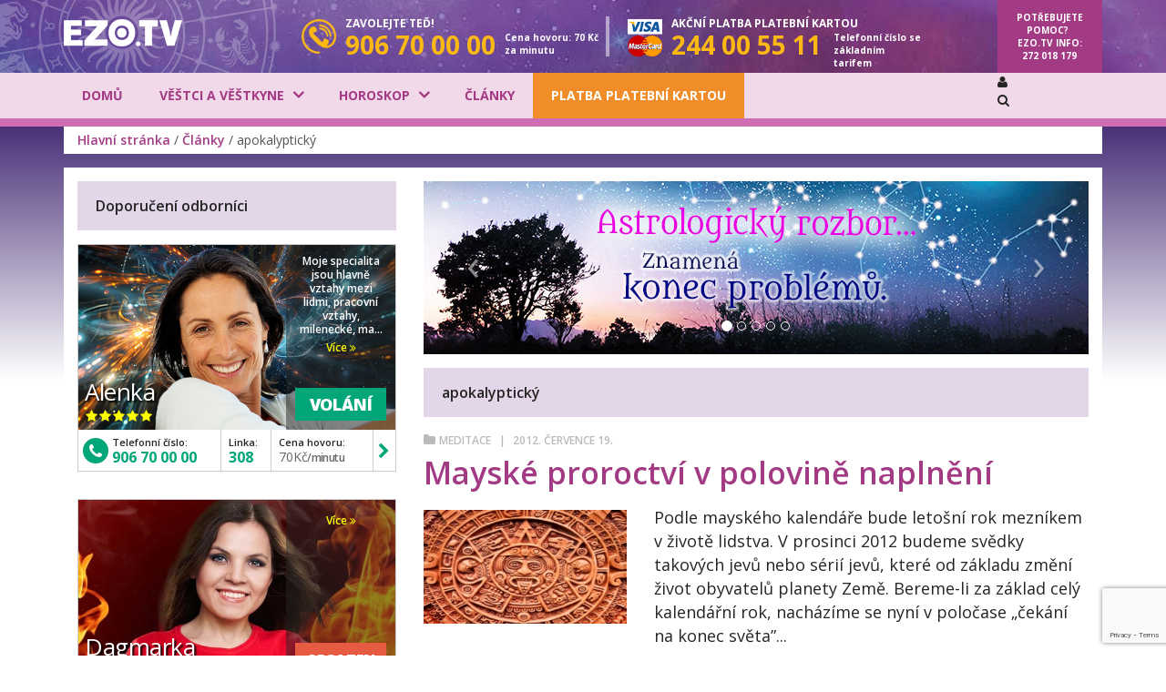

--- FILE ---
content_type: text/html; charset=UTF-8
request_url: https://cz.ezo.tv/tag/apokalyptick.html
body_size: 13849
content:

<!DOCTYPE html PUBLIC "-//W3C//DTD XHTML 1.0 Strict//EN" "http://www.w3.org/TR/xhtml1/DTD/xhtml1-strict.dtd">
<html xmlns="http://www.w3.org/1999/xhtml" xmlns:fb="http://ogp.me/ns/fb#" xmlns:og="http://ogp.me/ns/fb#" id="htmltag" dir="ltr">
<head>
				
		<meta http-equiv="Content-Type" content="text/html; charset=utf-8" />
			<link type="image/x-icon" href="/favicon.ico" rel="shortcut icon" /> 
						<meta name="viewport" content="width=device-width, initial-scale=1, maximum-scale=1, user-scalable=0" />
			<meta name="robots" content="follow, noindex" />
			<meta name="keywords" content="apokalyptický, online, online Předpověď | EZO.TV" />
			<meta name="description" content="apokalyptický - online | EZO.TV" />
			<meta name="language" content="cs-cz" />
	
		
	
								<link rel="stylesheet" type="text/css" href="/v2027/template/askme/css/bootstrap.min.css" />
													<link rel="stylesheet" type="text/css" href="//fonts.googleapis.com/css?family=Open+Sans:400,600,700,800&amp;subset=latin,latin-ext" media="screen"/>
													<link rel="stylesheet" type="text/css" href="/v2027/template/tooltipster/css/tooltipster.bundle.min.css" />
													<link rel="stylesheet" type="text/css" href="/v2027/template/askme/css/style.css" />
						
			<meta property="og:title" content="apokalyptický - Všechny články | EZO.TV" />
			<meta property="og:description" content="apokalyptický - online | EZO.TV" />
			<meta property="og:url" content="https://cz.ezo.tv/tag/apokalyptick.html" />
			<meta property="og:image" content="https://cz.ezo.tv/v2027/template/askme/images/logo/ArticleRollup.jpg" />
			<meta property="og:site_name" content="EZO.TV" />
			<meta property="og:type" content="website" />
									<link rel="stylesheet" type="text/css" href="/v2027/template/cookie_consent/cookie.css" />
													<link rel="stylesheet" type="text/css" href="/v2027/template/askme/css/override/cs-cz.css" />
						
					<script>
		window.dataLayer = window.dataLayer || [];
		function gtag(){dataLayer.push(arguments);}
			gtag('consent', 'default', {
			'ad_storage': 'denied',
			'ad_user_data': 'denied',
			'ad_personalization': 'denied',
			'analytics_storage': 'denied',
			'personalization_storage': 'denied', 
			'functionality_storage': 'granted',        
			'security_storage': 'granted',        
			'wait_for_update': 0    
		});
		(function (w, d, s, l, i) { 
			w[l] = w[l] || []; 
			w[l].push({ 'gtm.start': new Date().getTime(), event: 'gtm.js' }); 
			var f = d.getElementsByTagName(s)[0],j = d.createElement(s), dl = l != 'dataLayer' ? '&l=' + l : ''; 
			j.async = true; 
			j.src = '//www.googletagmanager.com/gtm.js?id=' + i + dl; 
			f.parentNode.insertBefore(j, f);
		})(window, document, 'script', 'dataLayer', 'GTM-KRD5XR8P');
		</script><script type="text/plain" data-category="analytics">  
		gtag("consent", "update", {
			"analytics_storage": "granted",               
			"personalization_storage": "granted"                   
		});
	</script><script type="text/plain" data-category="marketing">
		gtag("consent", "update", {
			"ad_storage": "granted",
			"ad_user_data": "granted", 
			"ad_personalization": "granted"                 
		});
	</script>
			
			
					<meta name="facebook-domain-verification" content="me61s85543eq6nanz2g50t4k4vi4r5" />
					<script type="text/javascript">
	/* <![CDATA[ */	
		(function (w, d, u) { 
			w.readyQ = []; w.bindReadyQ = []; 
			function p(x, y) { if (x == "ready") { w.bindReadyQ.push(y); } else { w.readyQ.push(x); } }
			var a = { ready: p, bind: p }; 
			w.$ = w.jQuery = function (f) { if (f === d || f === u) { return a } else { p(f) } };
		})(window, document)
	/* ]]> */
	</script>

	<title>apokalyptický - Všechny články | EZO.TV</title>
</head>
<body id="body" class="body normal mpmArticle mppArticleArticleByTag">
	 
					<noscript><iframe src="//www.googletagmanager.com/ns.html?id=GTM-KRD5XR8P", height="0" width="0" style="display:none;visibility:hidden"></iframe></noscript>	
		<div id="fb-root"></div>
		<script>
			!function(f,b,e,v,n,t,s){if(f.fbq)return;n=f.fbq=function(){n.callMethod?n.callMethod.apply(n,arguments):n.queue.push(arguments)};if(!f._fbq)f._fbq=n;n.push=n;n.loaded=!0;n.version='2.0';n.queue=[];t=b.createElement(e);t.async=!0;t.src=v;s=b.getElementsByTagName(e)[0];s.parentNode.insertBefore(t,s)}(
				window,document,'script','//connect.facebook.net/en_US/fbevents.js'
			);
			fbq('init', '1071011543021871');
			fbq('track', 'PageView');
		</script>
		<noscript><img height="1" width="1" style="display:none" src="https://www.facebook.com/tr?id=1071011543021871&amp;ev=PageView&amp;noscript=1"/></noscript>
	 
		<form id="aspnetForm" method="POST" action="/tag/apokalyptick.html">
				<div class="aspNetHidden">
		<input type="hidden" name="__EVENTTARGET" id="__EVENTTARGET" value="" />
		<input type="hidden" name="__EVENTARGUMENT" id="__EVENTARGUMENT" value="" />
		<input type="hidden" name="__VIEWSTATE" id="__VIEWSTATE" value="eJyrViouTcrNLFGyilbKyC+Kh/CcSvKUYmsBlSEKZw==" />
	</div>
	<script type="text/javascript">
	//<![CDATA[
		var theForm = document.forms['aspnetForm'];
		if (!theForm) {
			theForm = document.getElementById( 'aspnetForm' );
		}
		function __setArgument(eventArgument) {
			theForm.__EVENTARGUMENT.value = eventArgument;
		}
		function __doPostBack(eventTarget, eventArgument) {
			if (!theForm.onsubmit || (theForm.onsubmit() != false)) {
				theForm.__EVENTTARGET.value = eventTarget;
				theForm.__EVENTARGUMENT.value = eventArgument;
				theForm.submit();
			}
		}
	//]]>
	</script>

					
	

<div class="body-wrapper">
		
							<div id="mobile-menu-status" class="mobile-menu-status off">
	<div id="mobile-menu-outer" class="mobile-menu-outer">
 		<div class="mobile-search">
			<input type="text" id="mobile-search" name="mobile-search" placeholder="Hledat na stránkách">
			<a id="mobile-searchbutton" class="mobile-searchbutton" href="#"><i aria-hidden="true" class="fa fa-search"></i></a>
 		</div>
 		<div id="mobile-menublokk" class="mobile-menublokk"> 
			<ul class="mobile-menu">
							<li class="">
					<a href="/">Domů</a>
								</li>
							<li class="haschild">
					<a href="/jasnovidci.html">Věštci a věštkyne</a>
									<ul class="child">
											<li class="first last"><a href="/jasnovidci.html">Všichni Věštci</a></li>
										</ul>
								</li>
							<li class="haschild">
					<a href="/horoskop/denni-horoskop.html">Horoskop</a>
									<ul class="child">
											<li class="first"><a href="/horoskop/denni-horoskop.html">Dnešní horoskop</a></li>
											<li class="last"><a href="/horoskop/rocni-horoskop.html">Velký roční horoskop</a></li>
										</ul>
								</li>
							<li class="">
					<a href="/clanky.html">Články</a>
								</li>
							<li class="featured">
					<a href="/membercenter/register_new.html">Platba platební kartou</a>
								</li>
							<li class="separator"> </li>
							<li class="mobile-register"><a href="/membercenter/register_new.html">Zaregistrujte se</a></li>
										<li class="mobile-login"><a href="/membercenter/login.html">Přihlásit se</a></li>
						</ul>
			<div class="clear">&nbsp;</div>
		</div>
		<div class="clear">&nbsp;</div>
	</div>  
	<div class="mobile-menu-sidebar"> </div>
	<div class="mobile-menu-overlay"> </div>
</div>
		
	<!-- asknow^article/category/wp_article_categories_mobile --><div class="categorylist-status off">
	<div id="categorylist-mobile" class="categorylist">
		<div class="moduleheader article-categories" id="article-categories-mobile">Kategorie</div>
		<div class="listouter">
			<ul>
							<li>
					<a title="Astrologie" href="/astrologie-znameni.html">Astrologie</a>
					<span>38 Článek</span>
				</li>
							<li>
					<a title="Ezo-typy   " href="/ezo-typy.html">Ezo-typy   </a>
					<span>417 Článek</span>
				</li>
							<li>
					<a title="Horoskop" href="/horoskop.html">Horoskop</a>
					<span>114 Článek</span>
				</li>
							<li>
					<a title="Hry" href="/hry.html">Hry</a>
					<span>8 Článek</span>
				</li>
							<li>
					<a title="Magický tarot" href="/magicky-tarot.html">Magický tarot</a>
					<span>5 Článek</span>
				</li>
							<li>
					<a title="Meditace" href="/meditace.html">Meditace</a>
					<span>91 Článek</span>
				</li>
							<li>
					<a title="Numerologie" href="/numerologie-cislo.html">Numerologie</a>
					<span>7 Článek</span>
				</li>
							<li>
					<a title="Peníze a kariéra " href="/penize-a-kariera.html">Peníze a kariéra </a>
					<span>17 Článek</span>
				</li>
							<li>
					<a title="Rozbor osudu a životní cesta" href="/rozbor-osudu-zivotni-cesta.html">Rozbor osudu a životní cesta</a>
					<span>25 Článek</span>
				</li>
							<li>
					<a title="Řeč symbolů" href="/rec-symbolu.html">Řeč symbolů</a>
					<span>33 Článek</span>
				</li>
							<li>
					<a title="Sex vz. Vztahy" href="/sex-vztahy.html">Sex vz. Vztahy</a>
					<span>165 Článek</span>
				</li>
							<li>
					<a title="Spiritualita" href="/spiritualita.html">Spiritualita</a>
					<span>358 Článek</span>
				</li>
							<li>
					<a title="Šaman" href="/samain.html">Šaman</a>
					<span>29 Článek</span>
				</li>
							<li>
					<a title="Škola tarotu" href="/skola-tarotu.html">Škola tarotu</a>
					<span>28 Článek</span>
				</li>
							<li>
					<a title="Věštení" href="/vesteni.html">Věštení</a>
					<span>20 Článek</span>
				</li>
							<li>
					<a title="Věštění z Tarotu a z karet" href="/vesteni-z-tarutu-z-karet.html">Věštění z Tarotu a z karet</a>
					<span>2 Článek</span>
				</li>
							<li>
					<a title="Zdraví a krása " href="/zdravi-a-krasa.html">Zdraví a krása </a>
					<span>467 Článek</span>
				</li>
						</ul>
		</div>
		<div class="buttonouter"><a id="categorycancel" class="categorycancel" href="javascript:void(0)">Storno</a></div>
	</div>
</div>
	
		<section class="preheader">
	<div class="container">
		<div class="row">
			<div class="col-xs-6 col-sm-6 col-md-2 col-lg-2 logoblock">
				<div class="logo-wrapper"> 
					<a class="desktop-logo" title="cz.ezo.tv - Česká Republika - Česky" href="/">
						<img src="/v2027/template/askme/images/cs-cz/ezo-tv-logo.png" /> 
					</a>
					<div class="circle"><img src="/v2027/template/askme/images/headercircle.png"/></div>
				</div>
			</div>
			<div class="col-xs-6 col-sm-6 hidden-md hidden-lg">
				<div class="mobile-menu-wrapper"> 
					<a id="mobile-toggle" class="mobile-toggle" href="#"><i aria-hidden="true" class="fa fa-bars"></i></a>
					<div class="clear">&nbsp;</div>
				</div>
			</div>
			<div class="col-xs-12 col-sm-12 hidden-md hidden-lg">
				<div class="horizontal-separator"></div>
			</div>
			<div class="col-xs-12 col-sm-12 col-md-8 col-lg-8 phoneblock">
				<div class="header-info">
									<div class="phoneholder">   
						<div class="phone-icon"><img src="/v2027/template/askme/images/phone-icon.png"></div>
						<div class="callnow">
							<span class="txt">Zavolejte teď!</span>
							<a href="tel:906700000"><span class="phonenumber">906 70 00 00</span></a>
						</div>
						<div class="fee fee-callnow">Cena hovoru: 70 Kč za minutu</div>
						<div class="clear">&nbsp;</div>
					</div>
																	<div class="separator"></div>
									<div class="phoneholder">
						<div class="card-icon"><img src="/v2027/template/askme/images/visa-master.png"></div>
						<div class="creditcard">
							<span class="txt"><span>Akční</span> platba platební kartou</span>
							<a href="tel:244005511"><span class="phonenumber">244 00 55 11</span></a>
						</div>
						<div class="fee fee-creditcard">Telefonní číslo se základním tarifem</div>
						<div class="clear">&nbsp;</div>
					</div>
									<div class="clear">&nbsp;</div>
				</div>  
			</div>      
			<div class="col-xs-12 col-sm-12 col-md-2 col-lg-2 infoblock">
				<div class="info-wrapper"> 
					<span class="minihide1">POTŘEBUJETE POMOC?</span> EZO.TV&nbsp;Info: <a class="info-phone" title="Info" href="tel:272018179">272&nbsp;018&nbsp;179</a>
				</div>
			</div>        
		</div>
	</div>
	<div class="backgroundrow"> </div>
</section> 
			<section class="header">
	<div class="container">
		<div class="row">
			<div class="hidden-xs hidden-sm col-md-10 col-lg-10">
				<div class="menu-wrapper"> 
					<ul class="mainmenu">
											<li class="">
							<a href="/" target="_self">Domů</a>
												</li>
											<li class="haschild">
							<a href="/jasnovidci.html" target="_self">Věštci a věštkyne</a>
													<ul class="child">
															<li class="first last"><a href="/jasnovidci.html" target="_self">Všichni Věštci</a></li>
														</ul>
												</li>
											<li class="haschild">
							<a href="/horoskop/denni-horoskop.html" target="_self">Horoskop</a>
													<ul class="child">
															<li class="first"><a href="/horoskop/denni-horoskop.html" target="_self">Dnešní horoskop</a></li>
															<li class="last"><a href="/horoskop/rocni-horoskop.html" target="_self">Velký roční horoskop</a></li>
														</ul>
												</li>
											<li class="">
							<a href="/clanky.html" target="_self">Články</a>
												</li>
											<li class="featured">
							<a href="/membercenter/register_new.html" target="_self">Platba platební kartou</a>
												</li>
										</ul>
					<div class="clear">&nbsp;</div>
				</div>
			</div>
			<div class="hidden-xs hidden-sm col-md-2 col-lg-2">
				<div class="buttons-wrapper"> 
									<div id="login-button" class="login-button"> 
						<a class="login" href="#"><i aria-hidden="true" class="fa fa-user"></i></a>
						<ul class="login-desktop hide">
																					<li class="first"><a href="/membercenter/login.html">Přihlásit se</a></li>
																												<li class="last"><a href="/membercenter/register_new.html">Zaregistrujte se</a></li>
																			</ul>
					</div> 
					
					<div id="search-button" class="search-button"> 
						<a id="search-switch" class="search" href="#"><i aria-hidden="true" class="fa fa-search"></i></a>
						<div class="search-desktop hide">
							<input type="text" id="desktop-search" name="desktop-search" placeholder="Hledat na stránkách">
							<a id="desktop-searchbutton" class="desktop-searchbutton" href="#"><i aria-hidden="true" class="fa fa-arrow-right"></i></a>
						</div>
					</div> 
					<div class="clear">&nbsp;</div>
				</div>
			</div>
		</div>
	</div>
</section> 
							<section class="breadcrumbs-block">  
 
	<div class="container">
		<div class="row">
			<div class="hidden-xs hidden-sm col-md-12 col-lg-12">
				<div class="breadcrumbs"><a title="Hlavní stránka" href="/"   >Hlavní stránka</a>&nbsp;/&nbsp;<a title="Články" href="/clanky.html"   >Články</a>&nbsp;/&nbsp;apokalyptický</div>
			</div>
		</div>
	</div>
	
	<div class="bg"></div> 
</section>
			
		<section class="page">
			<div class="container">
							<div class="whitebody">
					<div class="row">
						<div class="col-xs-12 col-sm-12 col-md-8 col-md-push-4">
								<div id="carousel" class="carousel slide carousel-fade" data-ride="carousel">
	<ol class="carousel-indicators">
				<li data-target="#carousel" data-slide-to="0" class="active"></li>
			<li data-target="#carousel" data-slide-to="1" ></li>
			<li data-target="#carousel" data-slide-to="2" ></li>
			<li data-target="#carousel" data-slide-to="3" ></li>
			<li data-target="#carousel" data-slide-to="4" ></li>
			</ol>
	<!-- Carousel items -->
	<div class="carousel-inner">
						<div class="item active">
				<a class="banner-wide" href="http://cz.ezo.tv/jasnovidci.html"
				   style="background-image:url(/v2027/template/askme/images/cz/banner-in-03.jpg);" ></a>
				<a class="banner-narrow" href="http://cz.ezo.tv/jasnovidci.html"
				   style="background-image:url(/v2027/template/askme/images/cz/banner-in-03.jpg);" ></a>
			</div>
								<div class="item">
				<a class="banner-wide" href="http://cz.ezo.tv/jasnovidci.html"
				   style="background-image:url(/v2027/template/askme/images/cz/banner-in-05.jpg);" ></a>
				<a class="banner-narrow" href="http://cz.ezo.tv/jasnovidci.html"
				   style="background-image:url(/v2027/template/askme/images/cz/banner-in-05.jpg);" ></a>
			</div>
								<div class="item">
				<a class="banner-wide" href="http://cz.ezo.tv/jasnovidci.html"
				   style="background-image:url(/v2027/template/askme/images/cz/banner-in-02.jpg);" ></a>
				<a class="banner-narrow" href="http://cz.ezo.tv/jasnovidci.html"
				   style="background-image:url(/v2027/template/askme/images/cz/banner-in-02.jpg);" ></a>
			</div>
								<div class="item">
				<a class="banner-wide" href="http://cz.ezo.tv/jasnovidci.html"
				   style="background-image:url(/v2027/template/askme/images/cz/banner-in-01.jpg);" ></a>
				<a class="banner-narrow" href="http://cz.ezo.tv/jasnovidci.html"
				   style="background-image:url(/v2027/template/askme/images/cz/banner-in-01.jpg);" ></a>
			</div>
								<div class="item">
				<a class="banner-wide" href="http://cz.ezo.tv/jasnovidci.html"
				   style="background-image:url(/v2027/template/askme/images/cz/banner-in-04.jpg);" ></a>
				<a class="banner-narrow" href="http://cz.ezo.tv/jasnovidci.html"
				   style="background-image:url(/v2027/template/askme/images/cz/banner-in-04.jpg);" ></a>
			</div>
				</div>
		<!-- Carousel nav -->
	<a class="carousel-control left" href="#carousel" data-slide="prev">&lsaquo;</a>
	<a class="carousel-control right" href="#carousel" data-slide="next">&rsaquo;</a>
	</div>
		<!-- asknow^article/rollup/wp_article_rollup --><div class="articles-content">
	<div id="articles" class="moduleheader button">
		apokalyptický
		<div class="chooser" id="category-toggle">
			<a class="choose" href="#">Kategorie</a>
		</div>
	</div>
	<div class="blogview">
			<div class="articleblog">
	<div class="articleouter">
		<div class="smallcategory">
			<i aria-hidden="true" class="fa fa-folder"></i><a class="categorytitle" href="/meditace.html">Meditace</a><div class="article-date">2012. července 19.</div>
		</div>
		<div class="articletitle"><a href="/meditace/mayske-proroctvi-v-polovine-naplneni.html">Mayské proroctví  v polovině naplnění</a></div>
		<div class="row">
			<div class="col-xs-12 col-sm-4 articleimage">
				<a href="/meditace/mayske-proroctvi-v-polovine-naplneni.html"><img src="/img/art/e96c876f-78e4-433c-9406-34b50264c313/2/282/158/mayske-proroctvi-v-polovine-naplneni.jpg" width="282" height="158"></a>
			</div>
			<div class="col-xs-12 col-sm-8">
				<div class="articletext">Podle mayského kalendáře bude letošní rok mezníkem v životě lidstva. V prosinci 2012 budeme svědky takových jevů nebo sérií jevů, které od základu změní život obyvatelů planety Země. Bereme-li za základ celý kalendářní rok, nacházíme se nyní v poločase „čekání na konec světa”...</div>
				<div class="readmoreblock">
					<a class="readmore" href="/meditace/mayske-proroctvi-v-polovine-naplneni.html">Více<i class="fa fa-angle-double-right" aria-hidden="true"></i></a>
				</div>
			</div>
		</div>
	</div>
</div>
		</div>
	
	<div class="clear">&nbsp;</div>
</div>
	
	<!-- asknow^ft/ft_rollup/ft_rollup_withsidebar -->

<div class="moduleheader">Doporučení odborníci</div>

<div class="row withsidebar ft-rollup">
			<div class="col-xs-12 col-sm-6 col-md-6 col-lg-6 psychicblock active psy-rand-h2-0">
	<div class="psychicframe" data-provider="B249FE1F-04E3-4878-B5C3-AC623B7AD70F">
		<div class="psychic">
			<a class="details" href="/jasnovidec/soucitny/tama.html">
				<img src="/v2027/template/askme/images/psychics/rollup/103474.jpg" width="540" height="315" onerror="this.onerror=null;this.src='/v2027/template/askme/images/psychics/default.jpg';"/>
			</a>
							<div class="psychic-info">
				<div class="callbutton">
					<a class="callnow" href="tel:906700000">
						<span>Volání</span>
						<span class="busy">Obsazen</span>
					</a>
				</div>
			</div>
					<div class="psychic-background"> </div>
			<div class="master no">Master</div>
			<div class="psychic-name">Tama</div>
			<div class="psychic-stars">
				<i class="fa fa-star" aria-hidden="true"></i><i class="fa fa-star" aria-hidden="true"></i><i class="fa fa-star" aria-hidden="true"></i><i class="fa fa-star" aria-hidden="true"></i><i class="fa fa-star" aria-hidden="true"></i>
			</div>
		</div>
			<div class="datablocks">
			<div class="shortinfo">
				Vešteniu a numerologii sa venujem 13 rokov, od detstva, mám danost predvidať ...
				<a class="details" href="/jasnovidec/soucitny/tama.html">Více <i class="fa fa-angle-double-right" aria-hidden="true"></i></a>
			</div>
			<div class="phoneblock">
				<div class="phonecircle hvr-pop">
					<a href="tel:906700000" class="phone"><i class="fa fa-phone" aria-hidden="true"></i></a>
				</div>
				<div class="group">
					<div class="label">Telefonní číslo:</div>
					<div class="number"><a href="tel:906700000" class="phonenumber">906 70 00 00</a></div>
				</div>
				<div class="clear">&nbsp;</div>
			</div>
			<div class="extblock">
				<div class="group">
					<div class="label">Linka:</div>
					<div class="number"><a href="tel:906700000" class="phonenumber">890</a></div>
				</div>
			</div>
			<div class="priceblock">
				<div class="group">
					<div class="label">Cena hovoru:</div>
					<div class="price">70 Kč<span>/minutu</span></div>
					<div class="clear">&nbsp;</div>
				</div>
			</div>
			<div class="detailsblock">
				<div class="detailsarrow">
					<a href="/jasnovidec/soucitny/tama.html" class="arrow"><i class="fa fa-chevron-right" aria-hidden="true"></i></a>
				</div>
			</div>
			<div class="clear">&nbsp;</div>
		</div>
		</div>
</div>			<div class="col-xs-12 col-sm-6 col-md-6 col-lg-6 psychicblock active psy-rand-h2-2">
	<div class="psychicframe" data-provider="2C0E094A-F098-4379-8807-D1EADFE0133A">
		<div class="psychic">
			<a class="details" href="/jasnovidec/inspirujici/pepik.html">
				<img src="/v1537973264/template/askme/images/psychics/rollup/100899.jpg" width="540" height="315" onerror="this.onerror=null;this.src='/v2027/template/askme/images/psychics/default.jpg';"/>
			</a>
							<div class="psychic-info">
				<div class="callbutton">
					<a class="callnow" href="tel:906700000">
						<span>Volání</span>
						<span class="busy">Obsazen</span>
					</a>
				</div>
			</div>
					<div class="psychic-background"> </div>
			<div class="master no">Master</div>
			<div class="psychic-name">Pepik</div>
			<div class="psychic-stars">
				<i class="fa fa-star" aria-hidden="true"></i><i class="fa fa-star" aria-hidden="true"></i><i class="fa fa-star" aria-hidden="true"></i><i class="fa fa-star" aria-hidden="true"></i><i class="fa fa-star" aria-hidden="true"></i>
			</div>
		</div>
			<div class="datablocks">
			<div class="shortinfo">
				Duchovní cestou kráčím od své dospělosti.Pracuji s Andělským tarotem a s kyva...
				<a class="details" href="/jasnovidec/inspirujici/pepik.html">Více <i class="fa fa-angle-double-right" aria-hidden="true"></i></a>
			</div>
			<div class="phoneblock">
				<div class="phonecircle hvr-pop">
					<a href="tel:906700000" class="phone"><i class="fa fa-phone" aria-hidden="true"></i></a>
				</div>
				<div class="group">
					<div class="label">Telefonní číslo:</div>
					<div class="number"><a href="tel:906700000" class="phonenumber">906 70 00 00</a></div>
				</div>
				<div class="clear">&nbsp;</div>
			</div>
			<div class="extblock">
				<div class="group">
					<div class="label">Linka:</div>
					<div class="number"><a href="tel:906700000" class="phonenumber">321</a></div>
				</div>
			</div>
			<div class="priceblock">
				<div class="group">
					<div class="label">Cena hovoru:</div>
					<div class="price">70 Kč<span>/minutu</span></div>
					<div class="clear">&nbsp;</div>
				</div>
			</div>
			<div class="detailsblock">
				<div class="detailsarrow">
					<a href="/jasnovidec/inspirujici/pepik.html" class="arrow"><i class="fa fa-chevron-right" aria-hidden="true"></i></a>
				</div>
			</div>
			<div class="clear">&nbsp;</div>
		</div>
		</div>
</div>			<div class="col-xs-12 col-sm-6 col-md-6 col-lg-6 psychicblock active psy-rand-h2-0">
	<div class="psychicframe" data-provider="C08C9E4A-0B15-6618-0693-1C446BE83F23">
		<div class="psychic">
			<a class="details" href="/jasnovidec/inspirujici/isabela.html">
				<img src="/v1708424657/template/askme/images/psychics/rollup/106909.jpg" width="540" height="315" onerror="this.onerror=null;this.src='/v2027/template/askme/images/psychics/default.jpg';"/>
			</a>
							<div class="psychic-info">
				<div class="callbutton">
					<a class="callnow" href="tel:906700000">
						<span>Volání</span>
						<span class="busy">Obsazen</span>
					</a>
				</div>
			</div>
					<div class="psychic-background"> </div>
			<div class="master no">Master</div>
			<div class="psychic-name">Isabela</div>
			<div class="psychic-stars">
				<i class="fa fa-star" aria-hidden="true"></i><i class="fa fa-star" aria-hidden="true"></i><i class="fa fa-star" aria-hidden="true"></i><i class="fa fa-star" aria-hidden="true"></i><i class="fa fa-star" aria-hidden="true"></i>
			</div>
		</div>
			<div class="datablocks">
			<div class="shortinfo">
				Volám sa Isabela, som jasnovidka a liečiteľka, ktorá pracuje s anjelmi cez ky...
				<a class="details" href="/jasnovidec/inspirujici/isabela.html">Více <i class="fa fa-angle-double-right" aria-hidden="true"></i></a>
			</div>
			<div class="phoneblock">
				<div class="phonecircle hvr-pop">
					<a href="tel:906700000" class="phone"><i class="fa fa-phone" aria-hidden="true"></i></a>
				</div>
				<div class="group">
					<div class="label">Telefonní číslo:</div>
					<div class="number"><a href="tel:906700000" class="phonenumber">906 70 00 00</a></div>
				</div>
				<div class="clear">&nbsp;</div>
			</div>
			<div class="extblock">
				<div class="group">
					<div class="label">Linka:</div>
					<div class="number"><a href="tel:906700000" class="phonenumber">703</a></div>
				</div>
			</div>
			<div class="priceblock">
				<div class="group">
					<div class="label">Cena hovoru:</div>
					<div class="price">70 Kč<span>/minutu</span></div>
					<div class="clear">&nbsp;</div>
				</div>
			</div>
			<div class="detailsblock">
				<div class="detailsarrow">
					<a href="/jasnovidec/inspirujici/isabela.html" class="arrow"><i class="fa fa-chevron-right" aria-hidden="true"></i></a>
				</div>
			</div>
			<div class="clear">&nbsp;</div>
		</div>
		</div>
</div>			<div class="col-xs-12 col-sm-6 col-md-6 col-lg-6 psychicblock active psy-rand-h2-0">
	<div class="psychicframe" data-provider="0D5182D4-809B-4C91-847D-50E79BEC3DA3">
		<div class="psychic">
			<a class="details" href="/jasnovidec/astrologie/vecernice.html">
				<img src="/v2027/template/askme/images/psychics/rollup/106693.jpg" width="540" height="315" onerror="this.onerror=null;this.src='/v2027/template/askme/images/psychics/default.jpg';"/>
			</a>
							<div class="psychic-info">
				<div class="callbutton">
					<a class="callnow" href="tel:906700000">
						<span>Volání</span>
						<span class="busy">Obsazen</span>
					</a>
				</div>
			</div>
					<div class="psychic-background"> </div>
			<div class="master no">Master</div>
			<div class="psychic-name">Večernice</div>
			<div class="psychic-stars">
				<i class="fa fa-star" aria-hidden="true"></i><i class="fa fa-star" aria-hidden="true"></i><i class="fa fa-star" aria-hidden="true"></i><i class="fa fa-star" aria-hidden="true"></i><i class="fa fa-star" aria-hidden="true"></i>
			</div>
		</div>
			<div class="datablocks">
			<div class="shortinfo">
				Dokážu nahlédnout do budoucnosti i minulosti pomocí jasnozřivosti, astrologie...
				<a class="details" href="/jasnovidec/astrologie/vecernice.html">Více <i class="fa fa-angle-double-right" aria-hidden="true"></i></a>
			</div>
			<div class="phoneblock">
				<div class="phonecircle hvr-pop">
					<a href="tel:906700000" class="phone"><i class="fa fa-phone" aria-hidden="true"></i></a>
				</div>
				<div class="group">
					<div class="label">Telefonní číslo:</div>
					<div class="number"><a href="tel:906700000" class="phonenumber">906 70 00 00</a></div>
				</div>
				<div class="clear">&nbsp;</div>
			</div>
			<div class="extblock">
				<div class="group">
					<div class="label">Linka:</div>
					<div class="number"><a href="tel:906700000" class="phonenumber">320</a></div>
				</div>
			</div>
			<div class="priceblock">
				<div class="group">
					<div class="label">Cena hovoru:</div>
					<div class="price">70 Kč<span>/minutu</span></div>
					<div class="clear">&nbsp;</div>
				</div>
			</div>
			<div class="detailsblock">
				<div class="detailsarrow">
					<a href="/jasnovidec/astrologie/vecernice.html" class="arrow"><i class="fa fa-chevron-right" aria-hidden="true"></i></a>
				</div>
			</div>
			<div class="clear">&nbsp;</div>
		</div>
		</div>
</div>		<div class="clear">&nbsp;</div>
	<div class="morepsychics">
		<div class="morebutton">
			<a href="/jasnovidci.html" class="button-more">Všichni věštci</a>
		</div>
	</div>
</div>
						</div>
						<div class="col-xs-12 col-sm-12 col-md-4 col-md-pull-8 left-sidebar">
									
	<!-- asknow^ft/ft_rollup/ft_rollup_sidebar -->

<div class="sidebar-module psychics">
	<div class="modulepadding">
		<div class="moduleheader">Doporučení odborníci</div>
		<div class="psychics row">
									<div class="col-sm-6 col-md-12 psychicblock active psy-rand-h2-2">
	<div class="psychicframe" data-provider="34D3BD66-1443-45A1-9BED-206D5168DDBE">
		<div class="psychic">
			<a class="details" href="/jasnovidec/psychic/alenka.html">
				<img src="/v1745413834/template/askme/images/psychics/rollup/101115.jpg" width="540" height="315" onerror="this.onerror=null;this.src='/v2027/template/askme/images/psychics/default.jpg';"/>
			</a>
							<div class="psychic-info">
				<div class="callbutton">
					<a class="callnow" href="tel:906700000">
						<span>Volání</span>
						<span class="busy">Obsazen</span>
					</a>
				</div>
			</div>
					<div class="psychic-background"> </div>
			<div class="master no">Master</div>
			<div class="psychic-name">Alenka</div>
			<div class="psychic-stars">
				<i class="fa fa-star" aria-hidden="true"></i><i class="fa fa-star" aria-hidden="true"></i><i class="fa fa-star" aria-hidden="true"></i><i class="fa fa-star" aria-hidden="true"></i><i class="fa fa-star" aria-hidden="true"></i>
			</div>
		</div>
			<div class="datablocks">
			<div class="shortinfo">
				Moje specialita jsou hlavně vztahy mezi lidmi, pracovní vztahy, milenecké, ma...
				<a class="details" href="/jasnovidec/psychic/alenka.html">Více <i class="fa fa-angle-double-right" aria-hidden="true"></i></a>
			</div>
			<div class="phoneblock">
				<div class="phonecircle hvr-pop">
					<a href="tel:906700000" class="phone"><i class="fa fa-phone" aria-hidden="true"></i></a>
				</div>
				<div class="group">
					<div class="label">Telefonní číslo:</div>
					<div class="number"><a href="tel:906700000" class="phonenumber">906 70 00 00</a></div>
				</div>
				<div class="clear">&nbsp;</div>
			</div>
			<div class="extblock">
				<div class="group">
					<div class="label">Linka:</div>
					<div class="number"><a href="tel:906700000" class="phonenumber">308</a></div>
				</div>
			</div>
			<div class="priceblock">
				<div class="group">
					<div class="label">Cena hovoru:</div>
					<div class="price">70 Kč<span>/minutu</span></div>
					<div class="clear">&nbsp;</div>
				</div>
			</div>
			<div class="detailsblock">
				<div class="detailsarrow">
					<a href="/jasnovidec/psychic/alenka.html" class="arrow"><i class="fa fa-chevron-right" aria-hidden="true"></i></a>
				</div>
			</div>
			<div class="clear">&nbsp;</div>
		</div>
		</div>
</div>							<div class="col-sm-6 col-md-12 psychicblock busy psy-rand-h2-1">
	<div class="psychicframe" data-provider="66BC4CEA-B257-403B-921B-271BD93FC9E8">
		<div class="psychic">
			<a class="details" href="/jasnovidec/soucitny/dagmarka.html">
				<img src="/v2027/template/askme/images/psychics/rollup/103565.jpg" width="540" height="315" onerror="this.onerror=null;this.src='/v2027/template/askme/images/psychics/default.jpg';"/>
			</a>
							<div class="psychic-info">
				<div class="callbutton">
					<a class="callnow" href="/jasnovidec/soucitny/dagmarka.html">
						<span>Obsazen</span>
						<span class="busy">Obsazen</span>
					</a>
				</div>
			</div>
					<div class="psychic-background"> </div>
			<div class="master no">Master</div>
			<div class="psychic-name">Dagmarka</div>
			<div class="psychic-stars">
				<i class="fa fa-star" aria-hidden="true"></i><i class="fa fa-star" aria-hidden="true"></i><i class="fa fa-star" aria-hidden="true"></i><i class="fa fa-star" aria-hidden="true"></i><i class="fa fa-star" aria-hidden="true"></i>
			</div>
		</div>
			<div class="datablocks">
			<div class="shortinfo">
				
				<a class="details" href="/jasnovidec/soucitny/dagmarka.html">Více <i class="fa fa-angle-double-right" aria-hidden="true"></i></a>
			</div>
			<div class="phoneblock">
				<div class="phonecircle hvr-pop">
					<a href="tel:906700000" class="phone"><i class="fa fa-phone" aria-hidden="true"></i></a>
				</div>
				<div class="group">
					<div class="label">Telefonní číslo:</div>
					<div class="number"><a href="tel:906700000" class="phonenumber">906 70 00 00</a></div>
				</div>
				<div class="clear">&nbsp;</div>
			</div>
			<div class="extblock">
				<div class="group">
					<div class="label">Linka:</div>
					<div class="number"><a href="tel:906700000" class="phonenumber">898</a></div>
				</div>
			</div>
			<div class="priceblock">
				<div class="group">
					<div class="label">Cena hovoru:</div>
					<div class="price">70 Kč<span>/minutu</span></div>
					<div class="clear">&nbsp;</div>
				</div>
			</div>
			<div class="detailsblock">
				<div class="detailsarrow">
					<a href="/jasnovidec/soucitny/dagmarka.html" class="arrow"><i class="fa fa-chevron-right" aria-hidden="true"></i></a>
				</div>
			</div>
			<div class="clear">&nbsp;</div>
		</div>
		</div>
</div>							</div>
	</div>
</div>
	
	<div id="overlay" class="overlay off"></div>	
	<!-- asknow^article/category/wp_article_categories_sidebar --><div class="sidebar-module">          
	<div id="categories" class="categories desktop">
		<div class="categorylist">
			<div class="moduleheader article-categories" id="article-categories">Kategorie</div>
			<div class="listouter">
				<ul>
									<li>
						<a title="Astrologie" href="/astrologie-znameni.html">Astrologie</a>
						<span>38 Článek</span>
					</li>
									<li>
						<a title="Ezo-typy   " href="/ezo-typy.html">Ezo-typy   </a>
						<span>417 Článek</span>
					</li>
									<li>
						<a title="Horoskop" href="/horoskop.html">Horoskop</a>
						<span>114 Článek</span>
					</li>
									<li>
						<a title="Hry" href="/hry.html">Hry</a>
						<span>8 Článek</span>
					</li>
									<li>
						<a title="Magický tarot" href="/magicky-tarot.html">Magický tarot</a>
						<span>5 Článek</span>
					</li>
									<li>
						<a title="Meditace" href="/meditace.html">Meditace</a>
						<span>91 Článek</span>
					</li>
									<li>
						<a title="Numerologie" href="/numerologie-cislo.html">Numerologie</a>
						<span>7 Článek</span>
					</li>
									<li>
						<a title="Peníze a kariéra " href="/penize-a-kariera.html">Peníze a kariéra </a>
						<span>17 Článek</span>
					</li>
									<li>
						<a title="Rozbor osudu a životní cesta" href="/rozbor-osudu-zivotni-cesta.html">Rozbor osudu a životní cesta</a>
						<span>25 Článek</span>
					</li>
									<li>
						<a title="Řeč symbolů" href="/rec-symbolu.html">Řeč symbolů</a>
						<span>33 Článek</span>
					</li>
									<li>
						<a title="Sex vz. Vztahy" href="/sex-vztahy.html">Sex vz. Vztahy</a>
						<span>165 Článek</span>
					</li>
									<li>
						<a title="Spiritualita" href="/spiritualita.html">Spiritualita</a>
						<span>358 Článek</span>
					</li>
									<li>
						<a title="Šaman" href="/samain.html">Šaman</a>
						<span>29 Článek</span>
					</li>
									<li>
						<a title="Škola tarotu" href="/skola-tarotu.html">Škola tarotu</a>
						<span>28 Článek</span>
					</li>
									<li>
						<a title="Věštení" href="/vesteni.html">Věštení</a>
						<span>20 Článek</span>
					</li>
									<li>
						<a title="Věštění z Tarotu a z karet" href="/vesteni-z-tarutu-z-karet.html">Věštění z Tarotu a z karet</a>
						<span>2 Článek</span>
					</li>
									<li>
						<a title="Zdraví a krása " href="/zdravi-a-krasa.html">Zdraví a krása </a>
						<span>467 Článek</span>
					</li>
								</ul>
			</div>
		</div>
	</div>
</div>  
	
	<!-- asknow^article/rollup/wp_article_rollup_sidebar --><div class="sidebar-module">
	<div class="modulepadding">
			<div class="moduleheader">Poslední články</div>
		<div class="latest-inner">
					<div class="latest-articles">
	<div class="latest-img"><a href="/horoskop/jak-moc-touzite-po-vnitrnim-klidu-podle-vaseho-horoskopu.html"><img src="/img/art/69b31b27-1bfb-d50f-683d-da9304e79fc1/0/120/69/jak-moc-touzite-po-vnitrnim-klidu-podle-vaseho-horoskopu.jpg" width="120" height="69"></a></div>
	<div class="latest-text"> 
		<div class="latest-title"><a href="/horoskop/jak-moc-touzite-po-vnitrnim-klidu-podle-vaseho-horoskopu.html">Jak moc toužíte po vnitřním klidu podle vašeho horoskopu?</a></div>
		<div class="latest-date">2026. ledna 12.</div>
	</div> 
	<div class="clear">&nbsp;</div>
</div> 
					<div class="latest-articles">
	<div class="latest-img"><a href="/numerologie-cislo/numerologicky-vyznam-roku-2026-zacatek-zcela-noveho-zivotniho-cyklu.html"><img src="/img/art/0e6cfccd-7aaa-636b-3c83-721fe73319ca/0/120/69/numerologicky-vyznam-roku-2026-zacatek-zcela-noveho-zivotniho-cyklu.jpg" width="120" height="69"></a></div>
	<div class="latest-text"> 
		<div class="latest-title"><a href="/numerologie-cislo/numerologicky-vyznam-roku-2026-zacatek-zcela-noveho-zivotniho-cyklu.html">Numerologický význam roku 2026 – Začátek zcela nového životního cyklu</a></div>
		<div class="latest-date">2026. ledna 5.</div>
	</div> 
	<div class="clear">&nbsp;</div>
</div> 
					<div class="latest-articles">
	<div class="latest-img"><a href="/spiritualita/5-ritualu-ktere-vam-pomohou-zbavit-se-negativnich-myslenek-v-roce-2025.html"><img src="/img/art/ea51917d-327e-fdaa-9fdd-f52385823b09/0/120/69/5-ritualu-ktere-vam-pomohou-zbavit-se-negativnich-myslenek-v-roce-2025.jpg" width="120" height="69"></a></div>
	<div class="latest-text"> 
		<div class="latest-title"><a href="/spiritualita/5-ritualu-ktere-vam-pomohou-zbavit-se-negativnich-myslenek-v-roce-2025.html">5 rituálů, které vám pomohou zbavit se negativních myšlenek v roce 2025</a></div>
		<div class="latest-date">2025. prosince 29.</div>
	</div> 
	<div class="clear">&nbsp;</div>
</div> 
					<div class="latest-articles">
	<div class="latest-img"><a href="/spiritualita/pripravte-se-na-novy-zacatek.html"><img src="/img/art/76b80cec-42d7-67da-8de1-41661e17b57f/0/120/69/pripravte-se-na-novy-zacatek.jpg" width="120" height="69"></a></div>
	<div class="latest-text"> 
		<div class="latest-title"><a href="/spiritualita/pripravte-se-na-novy-zacatek.html">Připravte se na nový začátek!</a></div>
		<div class="latest-date">2025. prosince 22.</div>
	</div> 
	<div class="clear">&nbsp;</div>
</div> 
				</div>
		</div>
</div>
	
	<!-- asknow^signup/signup_horoscope -->
<div class="sidebar-module">
	<div class="horoscope">
		<!-- asknow^signup/signup_horoscope -->
<script>
	function signup_horoscope_submit(e,button,id,target,service) {
			if ( $(button).hasClass('loading') ) {
			return;
		}
		e.preventDefault();
		grecaptcha.ready( function() {
			grecaptcha.execute('6LcQa9sdAAAAAAih0YNeMdRAMPpLk7oR9sVUy4ym', {action: 'signup_horoscope'}).then( function(token) {
				$('#'+id).prepend('<input type="hidden" name="g-recaptcha-response" value="' + token + '">');
				form_ajax_update(e,button,id,target,service);
			} );
		} );
		}
</script>

<div id="signup_horoscope" class="horoscopeouter">
	<div class="title1">Zadarmo</div>
	<div class="title2">Denní Horoskop</div>
	<div class="title3">Přečtěte si každé ráno, co Vám vzkazují hvězdy, přihlašte se k odběru našeho OBNOVENÉHO HOROSKOPU teď úplně ZADARMO!</div>
	<div class="horoscopebg">
				<div class="name ">
			<input type="text" class="formelement req" id="nameTb_signup_hor_1" name="hor_nameTb" value="" placeholder="Zadejte své jméno zde!">
		</div>
		<input type="text" class="formelement email " id="emailTb_signup_hor_1" name="hor_emailTb" value="" placeholder="Prosím, zadejte svou emailovou adresu!">
		<div class="row ">
		<div class="col-xs-4 col-sm-4 col-md-4 col-lg-4 "><select name="hor_ddlDay" class="formelement day req" >
		<option value="" disabled selected="selected">Den</option><option value="1">1</option><option value="2">2</option><option value="3">3</option><option value="4">4</option><option value="5">5</option><option value="6">6</option><option value="7">7</option><option value="8">8</option><option value="9">9</option><option value="10">10</option><option value="11">11</option><option value="12">12</option><option value="13">13</option><option value="14">14</option><option value="15">15</option><option value="16">16</option><option value="17">17</option><option value="18">18</option><option value="19">19</option><option value="20">20</option><option value="21">21</option><option value="22">22</option><option value="23">23</option><option value="24">24</option><option value="25">25</option><option value="26">26</option><option value="27">27</option><option value="28">28</option><option value="29">29</option><option value="30">30</option><option value="31">31</option>	</select></div><div class="col-xs-4 col-sm-4 col-md-4 col-lg-4 monthblock"><select name="hor_ddlMonth" class="formelement month req" >
		<option value="" disabled selected="selected">Měsíc</option><option value="1">Leden</option><option value="2">Únor</option><option value="3">Březen</option><option value="4">Duben</option><option value="5">Květen</option><option value="6">Červen</option><option value="7">Červenec</option><option value="8">Srpen</option><option value="9">Září</option><option value="10">Říjen</option><option value="11">Listopad</option><option value="12">Prosinec</option>	</select></div><div class="col-xs-4 col-sm-4 col-md-4 col-lg-4 "><select name="hor_ddlYear" class="formelement year req" >
		<option value="" disabled selected="selected">Rok</option><option value="2026">2026</option><option value="2025">2025</option><option value="2024">2024</option><option value="2023">2023</option><option value="2022">2022</option><option value="2021">2021</option><option value="2020">2020</option><option value="2019">2019</option><option value="2018">2018</option><option value="2017">2017</option><option value="2016">2016</option><option value="2015">2015</option><option value="2014">2014</option><option value="2013">2013</option><option value="2012">2012</option><option value="2011">2011</option><option value="2010">2010</option><option value="2009">2009</option><option value="2008">2008</option><option value="2007">2007</option><option value="2006">2006</option><option value="2005">2005</option><option value="2004">2004</option><option value="2003">2003</option><option value="2002">2002</option><option value="2001">2001</option><option value="2000">2000</option><option value="1999">1999</option><option value="1998">1998</option><option value="1997">1997</option><option value="1996">1996</option><option value="1995">1995</option><option value="1994">1994</option><option value="1993">1993</option><option value="1992">1992</option><option value="1991">1991</option><option value="1990">1990</option><option value="1989">1989</option><option value="1988">1988</option><option value="1987">1987</option><option value="1986">1986</option><option value="1985">1985</option><option value="1984">1984</option><option value="1983">1983</option><option value="1982">1982</option><option value="1981">1981</option><option value="1980">1980</option><option value="1979">1979</option><option value="1978">1978</option><option value="1977">1977</option><option value="1976">1976</option><option value="1975">1975</option><option value="1974">1974</option><option value="1973">1973</option><option value="1972">1972</option><option value="1971">1971</option><option value="1970">1970</option><option value="1969">1969</option><option value="1968">1968</option><option value="1967">1967</option><option value="1966">1966</option><option value="1965">1965</option><option value="1964">1964</option><option value="1963">1963</option><option value="1962">1962</option><option value="1961">1961</option><option value="1960">1960</option><option value="1959">1959</option><option value="1958">1958</option><option value="1957">1957</option><option value="1956">1956</option><option value="1955">1955</option><option value="1954">1954</option><option value="1953">1953</option><option value="1952">1952</option><option value="1951">1951</option><option value="1950">1950</option><option value="1949">1949</option><option value="1948">1948</option><option value="1947">1947</option><option value="1946">1946</option><option value="1945">1945</option><option value="1944">1944</option><option value="1943">1943</option><option value="1942">1942</option><option value="1941">1941</option><option value="1940">1940</option><option value="1939">1939</option><option value="1938">1938</option><option value="1937">1937</option><option value="1936">1936</option><option value="1935">1935</option><option value="1934">1934</option><option value="1933">1933</option><option value="1932">1932</option><option value="1931">1931</option><option value="1930">1930</option><option value="1929">1929</option><option value="1928">1928</option><option value="1927">1927</option><option value="1926">1926</option><option value="1925">1925</option><option value="1924">1924</option><option value="1923">1923</option><option value="1922">1922</option><option value="1921">1921</option><option value="1920">1920</option><option value="1919">1919</option><option value="1918">1918</option><option value="1917">1917</option><option value="1916">1916</option><option value="1915">1915</option><option value="1914">1914</option><option value="1913">1913</option><option value="1912">1912</option><option value="1911">1911</option><option value="1910">1910</option><option value="1909">1909</option><option value="1908">1908</option><option value="1907">1907</option><option value="1906">1906</option>	</select></div>		</div>
		<div class="chkboxes">
			<label class="chbholder ">
				<input type="checkbox" class="checkbox" name="hor_sendmeOk"  id="sendmeOk_signup_hor_1">
				Ano zasílejte mi horoskop a novinky!
			</label>
			<div class="clear">&nbsp;</div>
			<label class="chbholder ">
				<input type="checkbox" class="checkbox reqcheck" name="hor_termsOk"  id="termsOk_signup_hor_1">
				Souhlasím <a href="/content/vseobecne-uzivatelske-podminky" target="_blank">s VUP</a>a <a href="/content/ochrana-soukromi" target="_blank">s ochranou údajů</a>
			</label>
	
		</div> 
		<div class="submitbutton">
			<button type="submit" class="button" name="hor_submitBtn" value="Přihlásit se" 
					onclick="signup_horoscope_submit(event,this,'signup_horoscope','hor_submitBtn','signup_horoscope'); return false;">
				<span style="display: none;" class="loading"><i class="fa fa-cog fa-spin"></i></span>
				Přihlásit se
			</button>
		</div>
		</div>
</div>
	</div>
</div>
	
	<div class="sidebar-module">
	<div id="zodiacs" class="zodiacs-signup desktop">
		<div class="zodiac-signs">
			<div class="title">Vyberte si vaše znamení</div>
			<div class="signblocks">
				<ul class="list-unstyled">
									<li class="col-md-3 col-sm-3 col-xs-3 fire hvr-pop">
						<a href="/horoskop/denni-horoskop-beran.html">
							<img title="Beran (03.21 – 04.20)" src="/v2027/template/askme/images/astrology/kos-white.png">
							<p>Beran<span>03.21 – 04.20</span></p>
						</a>
					</li>
									<li class="col-md-3 col-sm-3 col-xs-3 earth hvr-pop">
						<a href="/horoskop/denni-horoskop-byk.html">
							<img title="Býk (04.21 – 05.21)" src="/v2027/template/askme/images/astrology/bika-white.png">
							<p>Býk<span>04.21 – 05.21</span></p>
						</a>
					</li>
									<li class="col-md-3 col-sm-3 col-xs-3 air hvr-pop">
						<a href="/horoskop/denni-horoskop-blizenec.html">
							<img title="Blíženec (05.22 – 06.21)" src="/v2027/template/askme/images/astrology/ikrek-white.png">
							<p>Blíženec<span>05.22 – 06.21</span></p>
						</a>
					</li>
									<li class="col-md-3 col-sm-3 col-xs-3 water hvr-pop">
						<a href="/horoskop/denni-horoskop-rak.html">
							<img title="Rak (06.22 - 07.22)" src="/v2027/template/askme/images/astrology/rak-white.png">
							<p>Rak<span>06.22 - 07.22</span></p>
						</a>
					</li>
									<li class="col-md-3 col-sm-3 col-xs-3 fire hvr-pop">
						<a href="/horoskop/denni-horoskop-lev.html">
							<img title="Lev (07.23 - 08.23)" src="/v2027/template/askme/images/astrology/oroszlan-white.png">
							<p>Lev<span>07.23 - 08.23</span></p>
						</a>
					</li>
									<li class="col-md-3 col-sm-3 col-xs-3 earth hvr-pop">
						<a href="/horoskop/denni-horoskop-panna.html">
							<img title="Panna (08.24 - 09.23)" src="/v2027/template/askme/images/astrology/szuz-white.png">
							<p>Panna<span>08.24 - 09.23</span></p>
						</a>
					</li>
									<li class="col-md-3 col-sm-3 col-xs-3 air hvr-pop">
						<a href="/horoskop/denni-horoskop-vahy.html">
							<img title="Váhy (09.24 - 10.23)" src="/v2027/template/askme/images/astrology/merleg-white.png">
							<p>Váhy<span>09.24 - 10.23</span></p>
						</a>
					</li>
									<li class="col-md-3 col-sm-3 col-xs-3 water hvr-pop">
						<a href="/horoskop/denni-horoskop-stir.html">
							<img title="Štír (10.24 - 11.22)" src="/v2027/template/askme/images/astrology/skorpio-white.png">
							<p>Štír<span>10.24 - 11.22</span></p>
						</a>
					</li>
									<li class="col-md-3 col-sm-3 col-xs-3 fire hvr-pop">
						<a href="/horoskop/denni-horoskop-strelec.html">
							<img title="Střelec (11.23 - 12.21)" src="/v2027/template/askme/images/astrology/nyilas-white.png">
							<p>Střelec<span>11.23 - 12.21</span></p>
						</a>
					</li>
									<li class="col-md-3 col-sm-3 col-xs-3 earth hvr-pop">
						<a href="/horoskop/denni-horoskop-kozoroh.html">
							<img title="Kozoroh (12.22 – 01.20)" src="/v2027/template/askme/images/astrology/bak-white.png">
							<p>Kozoroh<span>12.22 – 01.20</span></p>
						</a>
					</li>
									<li class="col-md-3 col-sm-3 col-xs-3 air hvr-pop">
						<a href="/horoskop/denni-horoskop-vodnar.html">
							<img title="Vodnář (01.21 – 02.19)" src="/v2027/template/askme/images/astrology/vizonto-white.png">
							<p>Vodnář<span>01.21 – 02.19</span></p>
						</a>
					</li>
									<li class="col-md-3 col-sm-3 col-xs-3 water hvr-pop">
						<a href="/horoskop/denni-horoskop-ryby.html">
							<img title="Ryby (02.20 - 03.20)" src="/v2027/template/askme/images/astrology/halak-white.png">
							<p>Ryby<span>02.20 - 03.20</span></p>
						</a>
					</li>
													<li class="col-md-3 col-sm-3 col-xs-3 sort-fire">Oheň</li>
									<li class="col-md-3 col-sm-3 col-xs-3 sort-earth">Země</li>
									<li class="col-md-3 col-sm-3 col-xs-3 sort-air">Vzduch</li>
									<li class="col-md-3 col-sm-3 col-xs-3 sort-water">Voda</li>
								</ul>
			</div>
			<div class="clear"></div>
		</div>
	</div>
</div>
						</div>
						<div class="clear">&nbsp;</div>
					</div>
				</div>
						</div>
		</section>
				
<!-- FOOTER -->
<section class="footer">
	<div class="container">
		<div class="row">
			<div class="col-xs-12 col-sm-12 col-md-12 col-lg-12 text-center">
				<a href="/" class="logo" title="cz.ezo.tv - Česká Republika - Česky">
					<img src="/v2027/template/askme/images/cs-cz/ezo-tv-logo.png"/>
				</a>
						</div>
		<div class="col-menu">
			
			
			
			
		</div>
			<div class="clearfix"></div>
						<div class="horifooter">
							<div class="pad highlight">
					<!-- webpartzone-EF633EFB-A633-4D13-AD86-AE93F3A926CD/ED97C99B-59BE-4B3E-976A-87379D6B3C0D/asknow/webpart/common/linklist/linkCollectionWebpart(live) -->
			<div class="wpZone wpZoneVrt">
				<div class="wpControlBox content-item">
					<div class="item-content">
										    										<a title="Domů" href="/"   >Domů</a>
								|			<a title="Věštci a věštkyne" href="/jasnovidci.html"   >Věštci a věštkyne</a>
								|			<a title="Horoskop" href="/horoskop/denni-horoskop.html"   >Horoskop</a>
								|			<a title="Články" href="/clanky.html"   >Články</a>
								|			<a title="Co je EZO.TV?" href="/content/co-je-ezotv"   >Co je EZO.TV?</a>
								|			<a title="Platba platební kartou" href="/membercenter/register_new.html"   >Platba platební kartou</a>
				
							</div>
									</div>
									<div class="clear">&nbsp;</div>
							</div>
		
				</div>
				<div class="pad">
					<!-- webpartzone-5D8BAF8A-7E90-43AE-BE8A-9EF1B2A1A4A2/33544544-DB7C-40A1-BCB4-4BC9766FF3D9/asknow/webpart/common/linklist/linkCollectionWebpart(live) -->
			<div class="wpZone wpZoneVrt">
				<div class="wpControlBox content-item">
					<div class="item-content">
										    										<a title="Andělské karty" href="/"   >Andělské karty</a>
								|			<a title="Předpověď lásky" href="/jasnovidci/laska-vztahy.html"   >Předpověď lásky</a>
								|			<a title="Tarotové karty" href="/"   >Tarotové karty</a>
								|			<a title="Lenormand" href="/"   >Lenormand</a>
								|			<a title="Astrologie" href="/jasnovidci/astrologie.html"   >Astrologie</a>
								|			<a title="Věštění" href=""   >Věštění</a>
								|			<a title="Jasnovidec" href="/jasnovidci/jasnovidec.html"   >Jasnovidec</a>
								|			<a title="Numerologie" href="/jasnovidci/numerologie.html"   >Numerologie</a>
								|			<a title="Věštci" href="/jasnovidci/vestec.html"   >Věštci</a>
				
							</div>
									</div>
									<div class="clear">&nbsp;</div>
							</div>
		
				</div>
				
				<div class="pad small">
					<!-- webpartzone-D7F00BCC-E2F6-4C60-8140-F080B772DAA6/0888D5CD-C5F6-49F8-977A-3E05EFF32F8B/asknow/webpart/common/linklist/linkCollectionWebpart(live) -->
			<div class="wpZone wpZoneVrt">
				<div class="wpControlBox content-item">
					<div class="item-content">
										    										<a title="Kontaktujte nás " href="/content/kontakt"   >Kontaktujte nás </a>
								|			<a title="Zákaznický servis" href="/content/zakaznicky-servis"   >Zákaznický servis</a>
								|			<a title="Nabídka práce" href="/content/nabidka-prace"   >Nabídka práce</a>
								|			<a title="Co je EZO.TV?" href="/content/co-je-ezotv"   >Co je EZO.TV?</a>
								|			<a title="ODHLÁŠENÍ z SMS zpráv" href="/content/nospam"   >ODHLÁŠENÍ z SMS zpráv</a>
				
							</div>
									</div>
									<div class="clear">&nbsp;</div>
							</div>
		
					Odborníci nejsou zaměstnanci, či zástupci společnosti EZO TV.
					<br />
					Použitím této stránky přijímáte <a title="Všeobecné uživatelské podmínky" href="/content/vseobecne-uzivatelske-podminky"   >Všeobecné uživatelské podmínky</a>
					| EZO.TV - Poznejte svoji budoucnost - online věštění, ezoterie, astrologie |
					<a title="Ochrana soukromí" href="/content/ochrana-soukromi"   >Ochrana soukromí</a>
									</div>
			</div>
		</div>
		<div class="row padding">
			<div class="col-xs-6 col-sm-6 col-md-6 col-lg-6 payments">
				<div class="inner"> 
					<div class="card"><a href="javascript:void(0);"><img src="/v2027/template/askme/images/visa.jpg" /></a></div>
					<div class="card"><a href="javascript:void(0);"><img src="/v2027/template/askme/images/mastercard.png" /></a></div>
									<div class="clear">&nbsp;</div>
				</div>
			</div>
			
			<div class="col-xs-6 col-sm-6 col-md-6 col-lg-6 languages">
				<div class="selectorframe">
					<a class="dropdown" id="selectlang" href="javascript:void(0);">
						Česká Republika (<span>Česky</span>)
						<img id="currentlocaleimage" src="/v2027/template/common/images/flags/cz.gif" />
					</a>
				</div>
			</div>
			<div class="clear">&nbsp;</div>
			<div class="countries elrejt">
				<div class="countrylist" id="countrylist">
	<a href="http://de-ru.ezo.tv" hreflang="ru-de"  title="Германия: Гадания, предсказатели">
		<img src="/v1965/template/common/images/flags/de.gif" />Германия<span> (Pусский)</span>
	</a> 	
	<a href="https://www.astroguias.pt" hreflang="pt-PT"  >
		<img src="/v1965/template/common/images/flags/pt.gif" />Portugal<span> (Portuguese)</span>
	</a> 	
	<a href="https://ro.ezo.tv" hreflang="ro-ro"  title="România">
		<img src="/v1965/template/common/images/flags/ro.gif" />România<span> (Română)</span>
	</a> 	
	<a href="https://hu.ezo.tv" hreflang="hu-hu"  title="Magyarország: Jóslás, jósda, jósok">
		<img src="/v1965/template/common/images/flags/hu.gif" />Magyarország<span> (magyar)</span>
	</a> 	
	<a href="https://cz.ezo.tv" hreflang="cs-cz" class="selected" >
		<img src="/v1965/template/common/images/flags/cz.gif" />Česká Republika<span> (Česky)</span>
	</a> 	
	<a href="https://il-ru.ezo.tv" hreflang="ru-il"  title="Израиль: Гадания, предсказатели">
		<img src="/v1965/template/common/images/flags/il.gif" />Israel<span> (Russian)</span>
	</a> 	
	<a href="http://sk-cz.ezo.tv" hreflang="cs-sk"  >
		<img src="/v1965/template/common/images/flags/sk.gif" />Slovensko<span> (Česky)</span>
	</a> 	
	<a href="https://ch.eso.tv" hreflang="de-ch"  title="Wahrsager, Hellseher im Schweiz - Deutsch">
		<img src="/v1965/template/common/images/flags/ch.gif" />Schweiz<span> (Deutsch)</span>
	</a> 	
	<a href="http://ba.ezo.tv" hreflang="hr-ba"  >
		<img src="/v1965/template/common/images/flags/ba.gif" />Bosnia i Hercegovina<span> (Hrvatski)</span>
	</a> 	
	<a href="http://ro-hu.ezo.tv" hreflang="hu-ro"  >
		<img src="/v1965/template/common/images/flags/ro.gif" />Románia<span> (magyar)</span>
	</a> 	
	<a href="http://au.eso.tv" hreflang="en-au"  title="Best Australia Psychics">
		<img src="/v1965/template/common/images/flags/au.gif" />Australia<span> (English)</span>
	</a> 	
	<a href="http://at.eso.tv" hreflang="de-at"  title="Wahrsagen, Hellsehen im Österreich">
		<img src="/v1965/template/common/images/flags/at.gif" />Österreich<span> (Deutsch)</span>
	</a> 	
	<a href="http://de.eso.tv" hreflang="de-de"  title="Deutschland">
		<img src="/v1965/template/common/images/flags/de.gif" />Deutschland<span> (Deutsch)</span>
	</a> 	
	<a href="http://ru.ezo.tv" hreflang="ru-ru"  >
		<img src="/v1965/template/common/images/flags/ru.gif" />Россия<span> (Pусский)</span>
	</a> 	
	<a href="http://de-hr.ezo.tv" hreflang="hr-de"  >
		<img src="/v1965/template/common/images/flags/de.gif" />Deutschland<span> (Hrvatski)</span>
	</a> 	
	<a href="https://www.astraltv.fi" hreflang="fi-FI"  >
		<img src="/v1965/template/common/images/flags/fi.gif" />Finland<span> (Finish)</span>
	</a> 	
	<a href="https://sk.ezo.tv" hreflang="sk-sk"  >
		<img src="/v1965/template/common/images/flags/sk.gif" />Slovensko<span> (Slovenčina)</span>
	</a> 	
	<a href="http://sk-hu.ezo.tv" hreflang="hu-sk"  title="sk-hu.dev.eso.tv">
		<img src="/v1965/template/common/images/flags/sk.gif" />Slovensko<span> (Magyar)</span>
	</a> 	
	<div class="clear">&nbsp;</div> 
</div> 
</div>
					<div class="col-xs-12 col-sm-12 col-md-12 col-lg-12 text-center">
				<div class="copyright">Copyright 2026, EZO.TV. VŠECHNA PRÁVA VYHRAZENA.</div>
			</div>
		</div>
	</div>	
</section>
<section class="totop">
	<div class="scrollerblock">
		<a class="scrollup" href="#"><i class="fa fa-angle-up" aria-hidden="true"></i></a>
	</div>    
</section>    
<!-- asknow^tvprogram/tvshow_livestream -->			
	<!-- webpartzone-ED7ECFE0-D252-4384-857C-F098514117C5/589F4C8B-880B-4C68-9C79-57D97E8376E4/webpart/common/additional/javascript(partial) -->
			<div class="wpZone wpZoneVrt">
				<div class="wpControlBox content-item">
					<div class="item-content">
												</div>
									</div>
									<div class="clear">&nbsp;</div>
							</div>
		<!-- webpartzone-ED7ECFE0-D252-4384-857C-F098514117C5/E200B8C4-657C-4B86-981A-0A792BF78227/webpart/common/plainhtml(partial) -->
			<div class="wpZone wpZoneVrt">
				<div class="wpControlBox content-item">
					<div class="item-content">
							<iframe height="1" src="http://landing.eso.tv/api.php?saveaffid=1&amp;lang=cs&amp;country=cz&amp;affid=0&amp;phone=906 70 00 00&amp;price=70 Kč za minutu" width="1"></iframe>
						</div>
									</div>
									<div class="clear">&nbsp;</div>
							</div>
		
		<div class="clr">&nbsp;</div>
</div>

		</form>
		 
			
					<script type="text/javascript">
			/* <![CDATA[ */
					var google_conversion_id = 1034673956;
			var google_conversion_label = "73lhCLbM1AMQpL6v7QM";
			var google_custom_params = window.google_tag_params;
			var google_remarketing_only = true;
			/* ]]> */
		</script>
		<script type="text/javascript" src="//www.googleadservices.com/pagead/conversion.js"></script>
		<noscript><div style="display:inline;"><img height="1" width="1" style="border-style:none;" alt="" 
					src="//googleads.g.doubleclick.net/pagead/viewthroughconversion/1034673956/?value=0&amp;label=73lhCLbM1AMQpL6v7QM&amp;guid=ON&amp;script=0"
				/></div></noscript>	
				
		<script type="text/javascript">	
	/* <![CDATA[ */	
			var gBeepSiteRoot = '';
			var g_loginPage = '/membercenter/login.html';
			var g_registerPage = '/membercenter/register_new.html';
			var g_domain = 'C546455F-1CE3-416C-8982-694CEA1E128D';
			var g_locale = 'CBC5FF76-CABD-42B1-9FCE-0ECB9CBB6A15';
			var g_guid = '8132FC23-B8B1-422A-AED6-4507924DB770';
			var g_access = '126161578';
			var g_cookieID = '37811360-9CF2-990D-FC34-105BCD5EA313';
			(function (ll,le) {
			ll = ll.concat( le );
			var remain = ll.length;
			for ( var i = 0; i < ll.length; i++ ) {
				var s = document.createElement('script');s.type="text/javascript";s.async=false;s.src=ll[i];s.ld=false;
				s.onload = s.onerror = function (e) { if ( !this.ld ) {
					this.ld = true; this.onload = this.onerror = null; 
					if ( 0 == --remain ) {
											try { cookie_consent_init('cz','/v2027/template/cookie_consent/locale/cz_ezotv.json');; } catch (x) {}
											try { initSearchBox('mobile-search', 'mobile-searchbutton', '/hledat.html?q='); } catch (x) {}
											try { initSearchBox('desktop-search', 'desktop-searchbutton', '/hledat.html?q='); } catch (x) {}
											try { set_article_chooser(); } catch (x) {}
											try {
							(function ($, d) { 
								$.each(readyQ, function (i, f) { $(f) }); 
								$.each(bindReadyQ, function (i, f) { $(d).bind("ready", f) });
							})(jQuery, document);
						} catch (x) { }
					}
				} };
				document.getElementsByTagName('head')[0].appendChild(s);
			}
		})([
		'//ajax.googleapis.com/ajax/libs/webfont/1.5.18/webfont.js','/v2027/template/jquery/jquery-1.12.3.min.js','/v2027/template/beep_cms/js/beep.tools.js','/v2027/template/beep_cms/js/beep.xmltools.js','/v2027/template/beep_cms/js/beep.xmlread.js','/v2027/template/beep_cms/js/beep.wsdl.js','/v2027/template/askme/js/bootstrap.min.js','/v2027/template/tooltipster/js/tooltipster.bundle.min.js','/v2027/template/askme/js/jquery.easing.js','/v2027/template/common/js/common-1.1.js','/v2027/template/askme/js/event-tracker.js','/v2027/template/askme/js/core.js'],[
		'/v2027/template/cookie_consent/cookie.js','//media.eso.tv/platform.js','https://www.google.com/recaptcha/api.js?render=6LcQa9sdAAAAAAih0YNeMdRAMPpLk7oR9sVUy4ym','//i.ctnsnet.com/int/integration?pixel=1310255&amp;nid=304240&amp;cont=s']);
	/* ]]> */
	</script>	

								<link rel="stylesheet" type="text/css" href="//maxcdn.bootstrapcdn.com/font-awesome/4.5.0/css/font-awesome.min.css" />
													<link rel="stylesheet" type="text/css" href="/v2027/template/askme/css/hover-min.css" />
						
</body>
</html>


--- FILE ---
content_type: text/html; charset=utf-8
request_url: https://www.google.com/recaptcha/api2/anchor?ar=1&k=6LcQa9sdAAAAAAih0YNeMdRAMPpLk7oR9sVUy4ym&co=aHR0cHM6Ly9jei5lem8udHY6NDQz&hl=en&v=PoyoqOPhxBO7pBk68S4YbpHZ&size=invisible&anchor-ms=20000&execute-ms=30000&cb=avsrli5y164a
body_size: 48805
content:
<!DOCTYPE HTML><html dir="ltr" lang="en"><head><meta http-equiv="Content-Type" content="text/html; charset=UTF-8">
<meta http-equiv="X-UA-Compatible" content="IE=edge">
<title>reCAPTCHA</title>
<style type="text/css">
/* cyrillic-ext */
@font-face {
  font-family: 'Roboto';
  font-style: normal;
  font-weight: 400;
  font-stretch: 100%;
  src: url(//fonts.gstatic.com/s/roboto/v48/KFO7CnqEu92Fr1ME7kSn66aGLdTylUAMa3GUBHMdazTgWw.woff2) format('woff2');
  unicode-range: U+0460-052F, U+1C80-1C8A, U+20B4, U+2DE0-2DFF, U+A640-A69F, U+FE2E-FE2F;
}
/* cyrillic */
@font-face {
  font-family: 'Roboto';
  font-style: normal;
  font-weight: 400;
  font-stretch: 100%;
  src: url(//fonts.gstatic.com/s/roboto/v48/KFO7CnqEu92Fr1ME7kSn66aGLdTylUAMa3iUBHMdazTgWw.woff2) format('woff2');
  unicode-range: U+0301, U+0400-045F, U+0490-0491, U+04B0-04B1, U+2116;
}
/* greek-ext */
@font-face {
  font-family: 'Roboto';
  font-style: normal;
  font-weight: 400;
  font-stretch: 100%;
  src: url(//fonts.gstatic.com/s/roboto/v48/KFO7CnqEu92Fr1ME7kSn66aGLdTylUAMa3CUBHMdazTgWw.woff2) format('woff2');
  unicode-range: U+1F00-1FFF;
}
/* greek */
@font-face {
  font-family: 'Roboto';
  font-style: normal;
  font-weight: 400;
  font-stretch: 100%;
  src: url(//fonts.gstatic.com/s/roboto/v48/KFO7CnqEu92Fr1ME7kSn66aGLdTylUAMa3-UBHMdazTgWw.woff2) format('woff2');
  unicode-range: U+0370-0377, U+037A-037F, U+0384-038A, U+038C, U+038E-03A1, U+03A3-03FF;
}
/* math */
@font-face {
  font-family: 'Roboto';
  font-style: normal;
  font-weight: 400;
  font-stretch: 100%;
  src: url(//fonts.gstatic.com/s/roboto/v48/KFO7CnqEu92Fr1ME7kSn66aGLdTylUAMawCUBHMdazTgWw.woff2) format('woff2');
  unicode-range: U+0302-0303, U+0305, U+0307-0308, U+0310, U+0312, U+0315, U+031A, U+0326-0327, U+032C, U+032F-0330, U+0332-0333, U+0338, U+033A, U+0346, U+034D, U+0391-03A1, U+03A3-03A9, U+03B1-03C9, U+03D1, U+03D5-03D6, U+03F0-03F1, U+03F4-03F5, U+2016-2017, U+2034-2038, U+203C, U+2040, U+2043, U+2047, U+2050, U+2057, U+205F, U+2070-2071, U+2074-208E, U+2090-209C, U+20D0-20DC, U+20E1, U+20E5-20EF, U+2100-2112, U+2114-2115, U+2117-2121, U+2123-214F, U+2190, U+2192, U+2194-21AE, U+21B0-21E5, U+21F1-21F2, U+21F4-2211, U+2213-2214, U+2216-22FF, U+2308-230B, U+2310, U+2319, U+231C-2321, U+2336-237A, U+237C, U+2395, U+239B-23B7, U+23D0, U+23DC-23E1, U+2474-2475, U+25AF, U+25B3, U+25B7, U+25BD, U+25C1, U+25CA, U+25CC, U+25FB, U+266D-266F, U+27C0-27FF, U+2900-2AFF, U+2B0E-2B11, U+2B30-2B4C, U+2BFE, U+3030, U+FF5B, U+FF5D, U+1D400-1D7FF, U+1EE00-1EEFF;
}
/* symbols */
@font-face {
  font-family: 'Roboto';
  font-style: normal;
  font-weight: 400;
  font-stretch: 100%;
  src: url(//fonts.gstatic.com/s/roboto/v48/KFO7CnqEu92Fr1ME7kSn66aGLdTylUAMaxKUBHMdazTgWw.woff2) format('woff2');
  unicode-range: U+0001-000C, U+000E-001F, U+007F-009F, U+20DD-20E0, U+20E2-20E4, U+2150-218F, U+2190, U+2192, U+2194-2199, U+21AF, U+21E6-21F0, U+21F3, U+2218-2219, U+2299, U+22C4-22C6, U+2300-243F, U+2440-244A, U+2460-24FF, U+25A0-27BF, U+2800-28FF, U+2921-2922, U+2981, U+29BF, U+29EB, U+2B00-2BFF, U+4DC0-4DFF, U+FFF9-FFFB, U+10140-1018E, U+10190-1019C, U+101A0, U+101D0-101FD, U+102E0-102FB, U+10E60-10E7E, U+1D2C0-1D2D3, U+1D2E0-1D37F, U+1F000-1F0FF, U+1F100-1F1AD, U+1F1E6-1F1FF, U+1F30D-1F30F, U+1F315, U+1F31C, U+1F31E, U+1F320-1F32C, U+1F336, U+1F378, U+1F37D, U+1F382, U+1F393-1F39F, U+1F3A7-1F3A8, U+1F3AC-1F3AF, U+1F3C2, U+1F3C4-1F3C6, U+1F3CA-1F3CE, U+1F3D4-1F3E0, U+1F3ED, U+1F3F1-1F3F3, U+1F3F5-1F3F7, U+1F408, U+1F415, U+1F41F, U+1F426, U+1F43F, U+1F441-1F442, U+1F444, U+1F446-1F449, U+1F44C-1F44E, U+1F453, U+1F46A, U+1F47D, U+1F4A3, U+1F4B0, U+1F4B3, U+1F4B9, U+1F4BB, U+1F4BF, U+1F4C8-1F4CB, U+1F4D6, U+1F4DA, U+1F4DF, U+1F4E3-1F4E6, U+1F4EA-1F4ED, U+1F4F7, U+1F4F9-1F4FB, U+1F4FD-1F4FE, U+1F503, U+1F507-1F50B, U+1F50D, U+1F512-1F513, U+1F53E-1F54A, U+1F54F-1F5FA, U+1F610, U+1F650-1F67F, U+1F687, U+1F68D, U+1F691, U+1F694, U+1F698, U+1F6AD, U+1F6B2, U+1F6B9-1F6BA, U+1F6BC, U+1F6C6-1F6CF, U+1F6D3-1F6D7, U+1F6E0-1F6EA, U+1F6F0-1F6F3, U+1F6F7-1F6FC, U+1F700-1F7FF, U+1F800-1F80B, U+1F810-1F847, U+1F850-1F859, U+1F860-1F887, U+1F890-1F8AD, U+1F8B0-1F8BB, U+1F8C0-1F8C1, U+1F900-1F90B, U+1F93B, U+1F946, U+1F984, U+1F996, U+1F9E9, U+1FA00-1FA6F, U+1FA70-1FA7C, U+1FA80-1FA89, U+1FA8F-1FAC6, U+1FACE-1FADC, U+1FADF-1FAE9, U+1FAF0-1FAF8, U+1FB00-1FBFF;
}
/* vietnamese */
@font-face {
  font-family: 'Roboto';
  font-style: normal;
  font-weight: 400;
  font-stretch: 100%;
  src: url(//fonts.gstatic.com/s/roboto/v48/KFO7CnqEu92Fr1ME7kSn66aGLdTylUAMa3OUBHMdazTgWw.woff2) format('woff2');
  unicode-range: U+0102-0103, U+0110-0111, U+0128-0129, U+0168-0169, U+01A0-01A1, U+01AF-01B0, U+0300-0301, U+0303-0304, U+0308-0309, U+0323, U+0329, U+1EA0-1EF9, U+20AB;
}
/* latin-ext */
@font-face {
  font-family: 'Roboto';
  font-style: normal;
  font-weight: 400;
  font-stretch: 100%;
  src: url(//fonts.gstatic.com/s/roboto/v48/KFO7CnqEu92Fr1ME7kSn66aGLdTylUAMa3KUBHMdazTgWw.woff2) format('woff2');
  unicode-range: U+0100-02BA, U+02BD-02C5, U+02C7-02CC, U+02CE-02D7, U+02DD-02FF, U+0304, U+0308, U+0329, U+1D00-1DBF, U+1E00-1E9F, U+1EF2-1EFF, U+2020, U+20A0-20AB, U+20AD-20C0, U+2113, U+2C60-2C7F, U+A720-A7FF;
}
/* latin */
@font-face {
  font-family: 'Roboto';
  font-style: normal;
  font-weight: 400;
  font-stretch: 100%;
  src: url(//fonts.gstatic.com/s/roboto/v48/KFO7CnqEu92Fr1ME7kSn66aGLdTylUAMa3yUBHMdazQ.woff2) format('woff2');
  unicode-range: U+0000-00FF, U+0131, U+0152-0153, U+02BB-02BC, U+02C6, U+02DA, U+02DC, U+0304, U+0308, U+0329, U+2000-206F, U+20AC, U+2122, U+2191, U+2193, U+2212, U+2215, U+FEFF, U+FFFD;
}
/* cyrillic-ext */
@font-face {
  font-family: 'Roboto';
  font-style: normal;
  font-weight: 500;
  font-stretch: 100%;
  src: url(//fonts.gstatic.com/s/roboto/v48/KFO7CnqEu92Fr1ME7kSn66aGLdTylUAMa3GUBHMdazTgWw.woff2) format('woff2');
  unicode-range: U+0460-052F, U+1C80-1C8A, U+20B4, U+2DE0-2DFF, U+A640-A69F, U+FE2E-FE2F;
}
/* cyrillic */
@font-face {
  font-family: 'Roboto';
  font-style: normal;
  font-weight: 500;
  font-stretch: 100%;
  src: url(//fonts.gstatic.com/s/roboto/v48/KFO7CnqEu92Fr1ME7kSn66aGLdTylUAMa3iUBHMdazTgWw.woff2) format('woff2');
  unicode-range: U+0301, U+0400-045F, U+0490-0491, U+04B0-04B1, U+2116;
}
/* greek-ext */
@font-face {
  font-family: 'Roboto';
  font-style: normal;
  font-weight: 500;
  font-stretch: 100%;
  src: url(//fonts.gstatic.com/s/roboto/v48/KFO7CnqEu92Fr1ME7kSn66aGLdTylUAMa3CUBHMdazTgWw.woff2) format('woff2');
  unicode-range: U+1F00-1FFF;
}
/* greek */
@font-face {
  font-family: 'Roboto';
  font-style: normal;
  font-weight: 500;
  font-stretch: 100%;
  src: url(//fonts.gstatic.com/s/roboto/v48/KFO7CnqEu92Fr1ME7kSn66aGLdTylUAMa3-UBHMdazTgWw.woff2) format('woff2');
  unicode-range: U+0370-0377, U+037A-037F, U+0384-038A, U+038C, U+038E-03A1, U+03A3-03FF;
}
/* math */
@font-face {
  font-family: 'Roboto';
  font-style: normal;
  font-weight: 500;
  font-stretch: 100%;
  src: url(//fonts.gstatic.com/s/roboto/v48/KFO7CnqEu92Fr1ME7kSn66aGLdTylUAMawCUBHMdazTgWw.woff2) format('woff2');
  unicode-range: U+0302-0303, U+0305, U+0307-0308, U+0310, U+0312, U+0315, U+031A, U+0326-0327, U+032C, U+032F-0330, U+0332-0333, U+0338, U+033A, U+0346, U+034D, U+0391-03A1, U+03A3-03A9, U+03B1-03C9, U+03D1, U+03D5-03D6, U+03F0-03F1, U+03F4-03F5, U+2016-2017, U+2034-2038, U+203C, U+2040, U+2043, U+2047, U+2050, U+2057, U+205F, U+2070-2071, U+2074-208E, U+2090-209C, U+20D0-20DC, U+20E1, U+20E5-20EF, U+2100-2112, U+2114-2115, U+2117-2121, U+2123-214F, U+2190, U+2192, U+2194-21AE, U+21B0-21E5, U+21F1-21F2, U+21F4-2211, U+2213-2214, U+2216-22FF, U+2308-230B, U+2310, U+2319, U+231C-2321, U+2336-237A, U+237C, U+2395, U+239B-23B7, U+23D0, U+23DC-23E1, U+2474-2475, U+25AF, U+25B3, U+25B7, U+25BD, U+25C1, U+25CA, U+25CC, U+25FB, U+266D-266F, U+27C0-27FF, U+2900-2AFF, U+2B0E-2B11, U+2B30-2B4C, U+2BFE, U+3030, U+FF5B, U+FF5D, U+1D400-1D7FF, U+1EE00-1EEFF;
}
/* symbols */
@font-face {
  font-family: 'Roboto';
  font-style: normal;
  font-weight: 500;
  font-stretch: 100%;
  src: url(//fonts.gstatic.com/s/roboto/v48/KFO7CnqEu92Fr1ME7kSn66aGLdTylUAMaxKUBHMdazTgWw.woff2) format('woff2');
  unicode-range: U+0001-000C, U+000E-001F, U+007F-009F, U+20DD-20E0, U+20E2-20E4, U+2150-218F, U+2190, U+2192, U+2194-2199, U+21AF, U+21E6-21F0, U+21F3, U+2218-2219, U+2299, U+22C4-22C6, U+2300-243F, U+2440-244A, U+2460-24FF, U+25A0-27BF, U+2800-28FF, U+2921-2922, U+2981, U+29BF, U+29EB, U+2B00-2BFF, U+4DC0-4DFF, U+FFF9-FFFB, U+10140-1018E, U+10190-1019C, U+101A0, U+101D0-101FD, U+102E0-102FB, U+10E60-10E7E, U+1D2C0-1D2D3, U+1D2E0-1D37F, U+1F000-1F0FF, U+1F100-1F1AD, U+1F1E6-1F1FF, U+1F30D-1F30F, U+1F315, U+1F31C, U+1F31E, U+1F320-1F32C, U+1F336, U+1F378, U+1F37D, U+1F382, U+1F393-1F39F, U+1F3A7-1F3A8, U+1F3AC-1F3AF, U+1F3C2, U+1F3C4-1F3C6, U+1F3CA-1F3CE, U+1F3D4-1F3E0, U+1F3ED, U+1F3F1-1F3F3, U+1F3F5-1F3F7, U+1F408, U+1F415, U+1F41F, U+1F426, U+1F43F, U+1F441-1F442, U+1F444, U+1F446-1F449, U+1F44C-1F44E, U+1F453, U+1F46A, U+1F47D, U+1F4A3, U+1F4B0, U+1F4B3, U+1F4B9, U+1F4BB, U+1F4BF, U+1F4C8-1F4CB, U+1F4D6, U+1F4DA, U+1F4DF, U+1F4E3-1F4E6, U+1F4EA-1F4ED, U+1F4F7, U+1F4F9-1F4FB, U+1F4FD-1F4FE, U+1F503, U+1F507-1F50B, U+1F50D, U+1F512-1F513, U+1F53E-1F54A, U+1F54F-1F5FA, U+1F610, U+1F650-1F67F, U+1F687, U+1F68D, U+1F691, U+1F694, U+1F698, U+1F6AD, U+1F6B2, U+1F6B9-1F6BA, U+1F6BC, U+1F6C6-1F6CF, U+1F6D3-1F6D7, U+1F6E0-1F6EA, U+1F6F0-1F6F3, U+1F6F7-1F6FC, U+1F700-1F7FF, U+1F800-1F80B, U+1F810-1F847, U+1F850-1F859, U+1F860-1F887, U+1F890-1F8AD, U+1F8B0-1F8BB, U+1F8C0-1F8C1, U+1F900-1F90B, U+1F93B, U+1F946, U+1F984, U+1F996, U+1F9E9, U+1FA00-1FA6F, U+1FA70-1FA7C, U+1FA80-1FA89, U+1FA8F-1FAC6, U+1FACE-1FADC, U+1FADF-1FAE9, U+1FAF0-1FAF8, U+1FB00-1FBFF;
}
/* vietnamese */
@font-face {
  font-family: 'Roboto';
  font-style: normal;
  font-weight: 500;
  font-stretch: 100%;
  src: url(//fonts.gstatic.com/s/roboto/v48/KFO7CnqEu92Fr1ME7kSn66aGLdTylUAMa3OUBHMdazTgWw.woff2) format('woff2');
  unicode-range: U+0102-0103, U+0110-0111, U+0128-0129, U+0168-0169, U+01A0-01A1, U+01AF-01B0, U+0300-0301, U+0303-0304, U+0308-0309, U+0323, U+0329, U+1EA0-1EF9, U+20AB;
}
/* latin-ext */
@font-face {
  font-family: 'Roboto';
  font-style: normal;
  font-weight: 500;
  font-stretch: 100%;
  src: url(//fonts.gstatic.com/s/roboto/v48/KFO7CnqEu92Fr1ME7kSn66aGLdTylUAMa3KUBHMdazTgWw.woff2) format('woff2');
  unicode-range: U+0100-02BA, U+02BD-02C5, U+02C7-02CC, U+02CE-02D7, U+02DD-02FF, U+0304, U+0308, U+0329, U+1D00-1DBF, U+1E00-1E9F, U+1EF2-1EFF, U+2020, U+20A0-20AB, U+20AD-20C0, U+2113, U+2C60-2C7F, U+A720-A7FF;
}
/* latin */
@font-face {
  font-family: 'Roboto';
  font-style: normal;
  font-weight: 500;
  font-stretch: 100%;
  src: url(//fonts.gstatic.com/s/roboto/v48/KFO7CnqEu92Fr1ME7kSn66aGLdTylUAMa3yUBHMdazQ.woff2) format('woff2');
  unicode-range: U+0000-00FF, U+0131, U+0152-0153, U+02BB-02BC, U+02C6, U+02DA, U+02DC, U+0304, U+0308, U+0329, U+2000-206F, U+20AC, U+2122, U+2191, U+2193, U+2212, U+2215, U+FEFF, U+FFFD;
}
/* cyrillic-ext */
@font-face {
  font-family: 'Roboto';
  font-style: normal;
  font-weight: 900;
  font-stretch: 100%;
  src: url(//fonts.gstatic.com/s/roboto/v48/KFO7CnqEu92Fr1ME7kSn66aGLdTylUAMa3GUBHMdazTgWw.woff2) format('woff2');
  unicode-range: U+0460-052F, U+1C80-1C8A, U+20B4, U+2DE0-2DFF, U+A640-A69F, U+FE2E-FE2F;
}
/* cyrillic */
@font-face {
  font-family: 'Roboto';
  font-style: normal;
  font-weight: 900;
  font-stretch: 100%;
  src: url(//fonts.gstatic.com/s/roboto/v48/KFO7CnqEu92Fr1ME7kSn66aGLdTylUAMa3iUBHMdazTgWw.woff2) format('woff2');
  unicode-range: U+0301, U+0400-045F, U+0490-0491, U+04B0-04B1, U+2116;
}
/* greek-ext */
@font-face {
  font-family: 'Roboto';
  font-style: normal;
  font-weight: 900;
  font-stretch: 100%;
  src: url(//fonts.gstatic.com/s/roboto/v48/KFO7CnqEu92Fr1ME7kSn66aGLdTylUAMa3CUBHMdazTgWw.woff2) format('woff2');
  unicode-range: U+1F00-1FFF;
}
/* greek */
@font-face {
  font-family: 'Roboto';
  font-style: normal;
  font-weight: 900;
  font-stretch: 100%;
  src: url(//fonts.gstatic.com/s/roboto/v48/KFO7CnqEu92Fr1ME7kSn66aGLdTylUAMa3-UBHMdazTgWw.woff2) format('woff2');
  unicode-range: U+0370-0377, U+037A-037F, U+0384-038A, U+038C, U+038E-03A1, U+03A3-03FF;
}
/* math */
@font-face {
  font-family: 'Roboto';
  font-style: normal;
  font-weight: 900;
  font-stretch: 100%;
  src: url(//fonts.gstatic.com/s/roboto/v48/KFO7CnqEu92Fr1ME7kSn66aGLdTylUAMawCUBHMdazTgWw.woff2) format('woff2');
  unicode-range: U+0302-0303, U+0305, U+0307-0308, U+0310, U+0312, U+0315, U+031A, U+0326-0327, U+032C, U+032F-0330, U+0332-0333, U+0338, U+033A, U+0346, U+034D, U+0391-03A1, U+03A3-03A9, U+03B1-03C9, U+03D1, U+03D5-03D6, U+03F0-03F1, U+03F4-03F5, U+2016-2017, U+2034-2038, U+203C, U+2040, U+2043, U+2047, U+2050, U+2057, U+205F, U+2070-2071, U+2074-208E, U+2090-209C, U+20D0-20DC, U+20E1, U+20E5-20EF, U+2100-2112, U+2114-2115, U+2117-2121, U+2123-214F, U+2190, U+2192, U+2194-21AE, U+21B0-21E5, U+21F1-21F2, U+21F4-2211, U+2213-2214, U+2216-22FF, U+2308-230B, U+2310, U+2319, U+231C-2321, U+2336-237A, U+237C, U+2395, U+239B-23B7, U+23D0, U+23DC-23E1, U+2474-2475, U+25AF, U+25B3, U+25B7, U+25BD, U+25C1, U+25CA, U+25CC, U+25FB, U+266D-266F, U+27C0-27FF, U+2900-2AFF, U+2B0E-2B11, U+2B30-2B4C, U+2BFE, U+3030, U+FF5B, U+FF5D, U+1D400-1D7FF, U+1EE00-1EEFF;
}
/* symbols */
@font-face {
  font-family: 'Roboto';
  font-style: normal;
  font-weight: 900;
  font-stretch: 100%;
  src: url(//fonts.gstatic.com/s/roboto/v48/KFO7CnqEu92Fr1ME7kSn66aGLdTylUAMaxKUBHMdazTgWw.woff2) format('woff2');
  unicode-range: U+0001-000C, U+000E-001F, U+007F-009F, U+20DD-20E0, U+20E2-20E4, U+2150-218F, U+2190, U+2192, U+2194-2199, U+21AF, U+21E6-21F0, U+21F3, U+2218-2219, U+2299, U+22C4-22C6, U+2300-243F, U+2440-244A, U+2460-24FF, U+25A0-27BF, U+2800-28FF, U+2921-2922, U+2981, U+29BF, U+29EB, U+2B00-2BFF, U+4DC0-4DFF, U+FFF9-FFFB, U+10140-1018E, U+10190-1019C, U+101A0, U+101D0-101FD, U+102E0-102FB, U+10E60-10E7E, U+1D2C0-1D2D3, U+1D2E0-1D37F, U+1F000-1F0FF, U+1F100-1F1AD, U+1F1E6-1F1FF, U+1F30D-1F30F, U+1F315, U+1F31C, U+1F31E, U+1F320-1F32C, U+1F336, U+1F378, U+1F37D, U+1F382, U+1F393-1F39F, U+1F3A7-1F3A8, U+1F3AC-1F3AF, U+1F3C2, U+1F3C4-1F3C6, U+1F3CA-1F3CE, U+1F3D4-1F3E0, U+1F3ED, U+1F3F1-1F3F3, U+1F3F5-1F3F7, U+1F408, U+1F415, U+1F41F, U+1F426, U+1F43F, U+1F441-1F442, U+1F444, U+1F446-1F449, U+1F44C-1F44E, U+1F453, U+1F46A, U+1F47D, U+1F4A3, U+1F4B0, U+1F4B3, U+1F4B9, U+1F4BB, U+1F4BF, U+1F4C8-1F4CB, U+1F4D6, U+1F4DA, U+1F4DF, U+1F4E3-1F4E6, U+1F4EA-1F4ED, U+1F4F7, U+1F4F9-1F4FB, U+1F4FD-1F4FE, U+1F503, U+1F507-1F50B, U+1F50D, U+1F512-1F513, U+1F53E-1F54A, U+1F54F-1F5FA, U+1F610, U+1F650-1F67F, U+1F687, U+1F68D, U+1F691, U+1F694, U+1F698, U+1F6AD, U+1F6B2, U+1F6B9-1F6BA, U+1F6BC, U+1F6C6-1F6CF, U+1F6D3-1F6D7, U+1F6E0-1F6EA, U+1F6F0-1F6F3, U+1F6F7-1F6FC, U+1F700-1F7FF, U+1F800-1F80B, U+1F810-1F847, U+1F850-1F859, U+1F860-1F887, U+1F890-1F8AD, U+1F8B0-1F8BB, U+1F8C0-1F8C1, U+1F900-1F90B, U+1F93B, U+1F946, U+1F984, U+1F996, U+1F9E9, U+1FA00-1FA6F, U+1FA70-1FA7C, U+1FA80-1FA89, U+1FA8F-1FAC6, U+1FACE-1FADC, U+1FADF-1FAE9, U+1FAF0-1FAF8, U+1FB00-1FBFF;
}
/* vietnamese */
@font-face {
  font-family: 'Roboto';
  font-style: normal;
  font-weight: 900;
  font-stretch: 100%;
  src: url(//fonts.gstatic.com/s/roboto/v48/KFO7CnqEu92Fr1ME7kSn66aGLdTylUAMa3OUBHMdazTgWw.woff2) format('woff2');
  unicode-range: U+0102-0103, U+0110-0111, U+0128-0129, U+0168-0169, U+01A0-01A1, U+01AF-01B0, U+0300-0301, U+0303-0304, U+0308-0309, U+0323, U+0329, U+1EA0-1EF9, U+20AB;
}
/* latin-ext */
@font-face {
  font-family: 'Roboto';
  font-style: normal;
  font-weight: 900;
  font-stretch: 100%;
  src: url(//fonts.gstatic.com/s/roboto/v48/KFO7CnqEu92Fr1ME7kSn66aGLdTylUAMa3KUBHMdazTgWw.woff2) format('woff2');
  unicode-range: U+0100-02BA, U+02BD-02C5, U+02C7-02CC, U+02CE-02D7, U+02DD-02FF, U+0304, U+0308, U+0329, U+1D00-1DBF, U+1E00-1E9F, U+1EF2-1EFF, U+2020, U+20A0-20AB, U+20AD-20C0, U+2113, U+2C60-2C7F, U+A720-A7FF;
}
/* latin */
@font-face {
  font-family: 'Roboto';
  font-style: normal;
  font-weight: 900;
  font-stretch: 100%;
  src: url(//fonts.gstatic.com/s/roboto/v48/KFO7CnqEu92Fr1ME7kSn66aGLdTylUAMa3yUBHMdazQ.woff2) format('woff2');
  unicode-range: U+0000-00FF, U+0131, U+0152-0153, U+02BB-02BC, U+02C6, U+02DA, U+02DC, U+0304, U+0308, U+0329, U+2000-206F, U+20AC, U+2122, U+2191, U+2193, U+2212, U+2215, U+FEFF, U+FFFD;
}

</style>
<link rel="stylesheet" type="text/css" href="https://www.gstatic.com/recaptcha/releases/PoyoqOPhxBO7pBk68S4YbpHZ/styles__ltr.css">
<script nonce="6HCU7-AYxvcsOcn4MkYUqw" type="text/javascript">window['__recaptcha_api'] = 'https://www.google.com/recaptcha/api2/';</script>
<script type="text/javascript" src="https://www.gstatic.com/recaptcha/releases/PoyoqOPhxBO7pBk68S4YbpHZ/recaptcha__en.js" nonce="6HCU7-AYxvcsOcn4MkYUqw">
      
    </script></head>
<body><div id="rc-anchor-alert" class="rc-anchor-alert"></div>
<input type="hidden" id="recaptcha-token" value="[base64]">
<script type="text/javascript" nonce="6HCU7-AYxvcsOcn4MkYUqw">
      recaptcha.anchor.Main.init("[\x22ainput\x22,[\x22bgdata\x22,\x22\x22,\[base64]/[base64]/[base64]/bmV3IHJbeF0oY1swXSk6RT09Mj9uZXcgclt4XShjWzBdLGNbMV0pOkU9PTM/bmV3IHJbeF0oY1swXSxjWzFdLGNbMl0pOkU9PTQ/[base64]/[base64]/[base64]/[base64]/[base64]/[base64]/[base64]/[base64]\x22,\[base64]\\u003d\\u003d\x22,\[base64]/enTDp8O3w5knw5RcwpBfKArDrzvCgcOXw4LCqVYvw4/CilJIw6nDjxTDryQ+PwLDqsKQw6LClcK6wr5ww5TDhw3Ch8OCw6DCqW/CpTHCtsOlWxNzFsODwrBBwqvDvVNWw512wp9+PcO3w6otQR7ChcKMwqNBwqMOa8ONK8KzwodwwpMCw4V8w5bCjgbDiMOlUX7DgQNIw7TDu8O/w6x4KgbDkMKKw4Fiwo59SCnCh2J5w6rCiXwiwocsw4jCgyvDusKkQg89wrs2wrQqS8OGw7hFw5jDrMK8EB8TS1oMTDgeAxbDpMOLKV9Cw5fDhcOsw4jDk8Oiw7N1w7zCj8Oew6zDgMO9NmBpw7dJPMOVw5/[base64]/Ci8ORw47DrMOACMK/H8O5w7XCsTfCrMK/w7VMam1+wp7DjsO2YsOJNsKvJMKvwrg3Al4UZwBcQ0/DvBHDiHPCt8Kbwr/CgWnDgsOYesKxZ8O9CzYbwroYNE8LwrE4wq3Cg8OfwphtR2LDqcO5wpvCrFXDt8OlwodleMOwwr5uGcOMXD/CuQV9wr1lRkjDgj7CmSDCmsOtP8K9IW7DrMOfwrLDjkZ+w7zCjcOWwqjCgsOnV8KWN0ldMsKPw7hoPQzCpVXCtmbDrcOpLWcmwpltQAFpY8KMwpXCvsOBe1DCnwgHWCwlAH/DlWoyLDbDhXzDqBpIHF/Cu8OlwpjDqsKIwpHCoXUYw4zCn8KEwpc/[base64]/[base64]/[base64]/fzjDrMKZSlZhw5YZwrMCw7cGw7NwWsOwDUvDmcK/GMKaLWdjwpnDigPCrMOHwox7w44cJsKsw5dvw7sOwonDu8OwwoxuEWcvw47DjMK+I8K0WQjCkBtNwr7Cn8KEw48fKyZvwobCusO8XU8BwrPDrMO6RsOmw7/CjU9QRBjCjsODYsOvw77DunbDl8OjwrTCtMKTQAN7NcKvwpU2wqXChMKKwpLCozrDtsKAwq0tUsOnwrAoQcKCw45yN8KzXsKww6ZOa8OtJcO5w5PDsGcPw4F4wq8Xw7UrOsO0w7xZw4Axw49/wpXCmMOnwoF0OF/Di8K1w4QhdcKEw60zwp8Jw7TCnU/Cg0xRwoLDocO6w4ZYw5klK8KmQcKww4XCpSjCqnjDr1nDqsKaesOJS8KtN8KMMMOqw655w7zCj8KRw4LCpsOxw7TDtsO+bCoHw7dRScOcOGvDlsKKa3/Dq0IWcsKBOcK3WMKNw4Fzw6obw6R1w55TNnYsVzPCjVMewrnDpcKMQQLDvirDt8OwwrdPwprDnnrDkcOTP8KJFCUlOMOtWsKtHh/DuUjDuX5yScK4wq3DrsOfwpzDoR/DlsOQw7TDnGrCnC5uw5oGw5IZwodqw5jDnsKKw6PDvcOywr4TawYoBl7CssOAwrsjbMKndiEXw7Azw5HDrMKNwqU4w612wpzCpMOcwoHCo8O/[base64]/CocK0OTTCq8KIw7TCoHIvw4HCv2FOwqsQIcKcw4YtMsOPUsKfM8ORIMO6w5rDixfClsOQUmxMI17Dt8OyaMKkOEARfzMnw4oIwohsRcOuw5psdUkgOcKWQMKLw5HCuy7DjcOKwp3CuFjDmTPDr8OMBMOaw5kQQ8KYfcOpb0vDtsKTwq7CvlkAwpPDuMKGXA/[base64]/CrU0Iwp88Ri7DucK5fCAHNsO2w4hMw6/CmWfDkcKDw7dXw7HDlsOVwr5kF8OVwqpRw7HDt8OcWWDCsGnDsMOAwrFeVDHCn8K4ZlfDncO2T8KEPihGbcKQw5LDsMKoB27Dl8OawpE5fEbDisOJNTLClMKRTx7DmcK3w4pzw5vDqE7DliV1w4MkMcOcwoNYw5ROfcO+OW4udnoQYMKFbXASK8Oow483D2LCh0/CqDg8UTRDw6TCtMK/EMKpw5thWsKHwqMqTTrCvmTCnTt8wphvw5fCtybCn8KNw6TChTHComfDrGgbFMKwLsKCwrp5SXfCoMOzKcKowpXDjwoMw7TCl8Kuby0nw4cxc8O1w719wpTCpxfDh2vCnHTDiwpiw4d7IUrCjG7DpMOpw4gRK2/DhcOlV0Ubw6TDkcOVw5bDsC0SdsOAwoQMw6FCDcKVGcORWMKfwqQ/DMOGDsKURcObwqrCqsKZHh1IT2NRIFQnwpw5w7TCh8K1X8OeFgDCgsKnPBoUQcOOWcONw57Ct8OEdx95wr/CmCTDrVbCiMOiwq3DnB1Ew4siHTrChnvDpsKMwrhhDyw5BwbDi0bDvQrCiMKZN8KMwpPCjx8fwp/[base64]/CqHfCrcOOwo5NwrE1wq0zw7bDnMO8w4bCiF7DghPDq8OeYcOOKylkFGPDgEDChMKMF0cNRzxmfH/DtDYqY1cywoTChcKTJsONJgsowr/DplTDnlfCvsK/[base64]/dwR/fsKHAXI5w6I3BHNKwpJmwoLCgcK/wrbCpsOTSHdAw4PDksKyw7RZIcO6MzLCpsKgw7Q0wog7bTPDt8OQGhQABAbDrC/CtQwaw4gDwogyNMOJwp5QWMOOwociY8KCw6g5JVRFAQ1lwpfCmQ0WK3/Ci3ATKMKgfhQGfW14eS5bOcOQw5jCv8KfwrcqwqImbcKGZsOlwrl6w6LDncK7bV9zDjrCnsODw7hSQ8OlwpnCvm5qw4LDhj/CicKQC8KOw5FdJExldwsewpFoIVHDscKRGsK1fcK8TsO3woLDq8OFXm5/[base64]/[base64]/PALCoMK8d1/CucOoJ8OqwpYcwr4GSxrCo8KQw6DCscOOw77Cv8OWw6LChcOFwqDCm8OUFcOlbRLDq03CmsOUT8K4wrwYCnNOFHXCpAElKE7CjjN8w4Y4Z3R0IsKfwr/DkcO+wrbClW/DqGDCmUJ9QsKURcKxwphZCmLChgxYw7Vvwo7CgmRswqjChjPCik8wRivDnDzDkDZzw5MvZcKRHsKCPHXDocOKwp/[base64]/Du8K8wp0RcsOow4FMKU5Hw6jDgkxLa0URW8KJfcO5Tg3DlW3CoFd4W18wwqvCgHwGcMKJE8KyNxrDsWoAOsOIw6J/RsO5wo0hUsKhw7XDkDcvUwg0QiQbEMK/[base64]/w5MJw6vCvGF1FjdhAsOGGlXCtMOJWk5tw6HCvMKPw5J0fjHDsRXChcOkB8OqQ1/[base64]/DtFjDkWxww5A+DsKYw5xDwqPCuMOTw4HCpzp0esKeUsKuOivCgy3Dg8OTw7puXMO9w7EBQMOdw5thw7hXOcKJPmTDihXCt8KsJTdNw5csATXCkQVOw5nCqsKRc8K2aMKvOcKcw4HDisOLwpMBwoYsUQ/Cg3xaV3RVw7JgU8KFwpoLwqzCkiYYJcKPOCRaVcOcwoDDtTpOwrgWN33Dg3fCuyrCtTXDnsKBLsOmwqZ4LWNxw6Rpw55BwrZdE1nCvMOXbB/DsQUbAsKVw6nDoGV+Sm3DugfCgMKIw7R/[base64]/XMKlFWvDo2rDs8KKwrRnFVd2wo/CshQvQ8OOXsKnOsOpEGQoCMKYEStzwpoIwrEHe8OcwrfDi8K6ZcOxw4jDnGkpL1XCt17DhsKNVBPDmsOiUCdFGsOVw5g1Mn7ChVPCnxzClMKkEH/Ds8KNwok2URABKnDDgy7Cr8OMHzVmw5ZcGSjDv8K1w6h2w70BUsKCw7gtwpTCosOIw4omM1pLXhrDgMK4PhPChMK1w6rCqsKEw4hHLMOJaGh3WCDDpsOMwpt/KX3ClMKywqgPYAFCwqcxCGLDkQnCtGU0w6jDhm/CksK8GMOLw5MWw4cmBSMJbRJ3w6fDnjVVwqHClj/Cjm9HWi7Cu8OKSUbCssOPbcOnw5ozwrHCgk1FwpUNw6hXw77CrsO7fm3CiMK9w5PDpzHCmsOxw7fDisOveMKuw6PDphQ8NMOUw7pWNEAVwqTDqzXCpCkqLGrClhXCsGZ9PsKBLyw7w5c7w6pTwr/CrTLDuC3CvcOKSExuWMKrezzDr3cWEGspw4XDjsOTK1NKXMKnEMKuw6dgw4rDrsKDwqdKLiNMKgVaPcOxQMOodcOGHR/Dt1DCk2HDqgBfBywqwrZ9GWLDh0sOasKlw7EUdMKOw7FKwpNIwp3Cl8KfwpLDgyXCjWPCuShTw4ZEwqPDhcOAw7bCsn0pwr7DqVLCkcKdw6x7w4bCt0/CkzobdGAmGQvCpcKBwq5OwrvDtlbDvsOkwq4bw5XDisK/EMK1CMO7Hx3Cjwh7w7nCj8OAwo7DhsOFOcO0JX04wql9EFfDicOowrlTw4zDmlTDs2nCl8OcTsOgw54aw5lVW0jCjUHDnSxGcQfCkSHDucKeKWrDk0dMw5PCnMOOwqbDjmV+w5NUDUvCmBJRw4/[base64]/[base64]/Pmwww65lPErCgMOaNcKMwrjCtTzDp3DCrMO5w5XDgVp9ZsO7wpPCi8OMaMOpw7d9wp3DrcOhRMKUGcOXw4fDvcOIEmc3wp0gAMKDFcO3w7fDg8KeGzhoF8KBYMOtw5xRwp/DisOHDsKIXMKjAG3DsMK1wrlVacKmYzp7G8O7w6ZRw7Uxd8O6GsOtwodcwrYhw5vDlcO7egXDjsOkwpUVMDbDuMOQDMK8SVTCtQ3CjsOgdlYbMcK7OsK+LC00UMO+I8OsZcKdB8ObWgg4Cm92WMKTKxwMeB7DnVc6w5dhClp/[base64]/Cn8KrwpfDhDzCoi7Cq2RHajw9w5TCjRokwobCg8OPwqXDr3kOw6UbMy3CqTpOwpPCqcOwCAXCjcOpbi/[base64]/QsKrcsOYXcOeRWLCrg7DminDs34SAWQ1d2Fkw541w5rCmyrDrsKtdEsMOAfDs8Kzw7wow7tWQQjCgMOQwoLDgcO6wrfChzbDhMO7w64BwpTDoMKxw4ZOKCLDiMKsUsKfMcKNcMK6D8KaZMKBfitYeDLComzCsMOMSk/CicKpwqvCmsOGw5zCmz/[base64]/[base64]/Du2/CpcKGScKnZcKYwrwLUGBLwpgxwrvCg8Ocw5JHw4BFa3AOPE/CtcKvX8Oew77Cr8KowqJyw6EXV8KNJ1PDocKzwprCpsKdwqZEO8OBQTfCnMO0w4TDu1kjGsKaC3fDn2TDpcKvA3kZwoVwV8Klw47DmyN7FyxgwpLCjSjDlsKIw43CoTrCnMOHLBjDmXwqw59Dw6/DkWTDrMOCwqTCpMK2c04JVcOlTFFvw4rDv8KnOn4hw4w4w6/ChsKRegVpHcOZw6YYKMKZYzx0w7/ClsOcwrhmEsK/b8KFw78/[base64]/CvMOYw5BRRcKpYlQLw4fCtsO/[base64]/CpMKhwqjDoAMfCmTCvzPCuk8mBS9uwqwhfMKGFRN6w73CpAvDiAXCg8KeBsOqwq0dacOewoPCtlbDjgI7w5zDusKUQ3UIwrLCrGRjesKgKm7CnMOgG8OFw5g0wrckw5kBw77DuGHCm8Okw4N7w7XCrcKYwpRSZx3DgD7CksOGw55Tw47CpX3CuMOAwo/CtX97dMK6wrFTwq4/w4tsXn3DulR0cCLCu8OzwqvCqkVowr9Gw7ZwwrTCmMOTKsKRMF/[base64]/DoMObw4HDqsOyUW97w6lgHz96AwnDkARBfABxwoLDgHg9WUZ8ZcOHwoXDk8Oewr/DuVh1FizCrMKpPcK+NcOBw5HCuB8twqY9fEfDq2YSwrXClT4aw6jDsBrCk8OgD8Kvw6I7woENwrMFwp0iwoJGw7/[base64]/[base64]/w5XChE44ZmfDgsO8w6FZdcOUwoPDimrDrMOewqjDrsOTXcOnwr/[base64]/DmGvCqFPDgsOswox5w5/ChAXDuCJ5w6U5wpvDhcOuwrIrY1fDk8OZdjVtRmxNwrIyIHTCocOHAsKRGFFVwo1hw6B/OsKTUsO4w5fDlsKnw6rDoyN9ecK/MUPCtz5+Kg05wqhlfG4QcMOMM31kQFRPYkVQUUATN8OoOiVxwq/DhnbDjcK/w5kiw5fDliTDvFtfecK4w5/[base64]/asKMw5MpCcO8PHLDgcOyD8Olw5wmfl7DjcKKw6TDoCHDqHYLVnZQF1kCwrrDjXnCpj3DmsO9A2rDj0PDlzbCgg/Co8OUwqcrw68BbksOwqzDhVp0wprCtsO7w53Dnkwhw6XDtHEdcVZJwrxTR8Kww67CoWvDgWnDpMOIw4E7wq1YcMOcw6XCgAI3wrhYIVNGwpJbBgk/[base64]/[base64]/DmmxNwoIfZsOjKg5pQcO5wopDeHDCp0DDlVzCtSnCtWlmwoovw5/DpjPChycXwolLw5nCqz/[base64]/Cqgk/w7vDjcOMRcKGwrNOwprChT4TwoTCrcOfasOhWMK6wrTCtMKdNcO/wq9Pw4jDusKLKxg7wrXChk9Iwp9GD0Yewq7Dng3DoRnDncOYJgzCusOEK2dldHgqwo0hOy4dWsO/VG9RH0slKAk4AsOaKsOpBMKDM8Oqwp80G8KVAsOtdB3CkcORHATCtD/DnsO1RsOuU2NfTcKoTjjCisOBO8Ogw6dyJMOJalrCqlY2XsOawp7Ds1LCi8KqDT8MNCrChC9/[base64]/w5nCicO1wonDiMKNLcK3wojCj8KQw77ChsKkwrs9w5JwEwc2A8O2w4bDgcOPRmx3EVw4w7siBh7CvsOZOMOcw4fCh8OqwrrDncOgGMO6Ww7Dp8OSPcOFRD/DiMOMwp9ewrnDp8KKwrXDjQHDlnnDv8K3Gn3Dt3/[base64]/w7LDl8K+w7XCj1HDqgg0bgh0NMKPe1zDhC0uw5vCn8KdG8OgwppbBsKiwqnCrcOJwq8mw5LDvcOAw5zDscKaYMKmYjjCrcK7w7rCmD/DjxjDtcKFwrzDlRx1wow0w5Bpwp3DhcK2JiQZYi/DhcO/ECLCt8Ovw57CgmBvw7DDmXPDp8KcwprCoEvCiDE+L2cIwqzCtHHCi2AfXMO9wrt6HxTDlQUTVsK+w6/DqWF1wqnCssOSVxnCkknDqcKJEcOVRmLDnsOpGS1EYFMcNkBpwozCihTCnCAAw67ChwTCumxxK8Kdwr/DuGfDnnkNw6/DpsOVPBTDp8KmXsOEBX9ndnHDihFHwr8kwrPDlSXDmzE0w7vDlMKKZcKmEcKPw67DnMKbw4FpQMOrCcKyLlDDtxvCgm0lDwPChMK7woUqU0Z5wrbDiDVrTSLCtwgGP8KNBVwBwoHDlB/Cq2t6wr9mwogNODfDscOAAH0mVCJ+w6bCvhtNwrrDvsKDdSbCjMKNw7fDsG3DhG7CkMKVwpnCosK8w4BHUsO+wrzCs2jChV/Ctk/CpwhxwrdIwrHDvDnDjEEhJcKLPMOuwqlFw5ZVPT7Crz5mwolyK8KEPlZOw4IGwqsFwp9HwqvCn8Osw63CtMKFwoo8wo4uwpXDg8O0eGfCkMKAasOtwpkQbsKGc1hrw753wpvCksK/[base64]/CilPDtykFbFfDqcOhw4rDh8KpwpDDhGtsTFrCtnFFSsKWw77Cp8KOwoLCggXCjDNFWxcAdnw4bEfDvxPCtcKbwozDlcK/AMOJw6vDkMO5WD7Dm0LDtS3CjsOoKcKcwqjCu8KxwrPDqcKBJGZUwp59w4bDlAwlwpHCg8O5w7Uiw4lMwpXCiMKpWQHCrHfDgcOVw5wKwrAtOsKHw4fDiBLCrsO0w6LDjsOJJTHDm8Ovw5TDnAHCqcKed0rCgG8Bw4PCvcOSwqs3OsOdw4/CjSJjw5J6w5XCtcOuRsOhAhrCocORSHrDnF83wqPCrwY7wpFxw6MtQm/Do0ppwpBUwqkIw5Zkwr9zw5BsVlHCpXTCtsK7w5vCg8KFw4ojw4Rvw78Tw4TCgcOxXgELw51hwrI/[base64]/wrE5w6XCiV90Qx3CujLClgwWC8KlSMOQc8OYG8OtJcKawr93w6PDlQXDjcOgRMOmwq/DrErCj8O/w4sUV2A1w61twqjCmAXCkjHDmR00RcO+MsOWw418AcKiw7xTUEjDoF1FwrfDqRrDg2R/QSrDrcOxK8OVYcOWw5oaw6QjaMOsN39BwqHDrMOKw4jCncKILkgnDsO6ZcKBw6jDisOrFcKGFcK1wqgWEMOvasOOfsOXIcOiQ8O+wqjCnBsswp1/bsK9dXdaNsKawoPDgSbCsSN4w5PChHjCgMKlw7vDjDXClcOFwoLDqcKvZcOeEDXDusOIKsKqMDFJUDZxLSDCm1Qew7LCkU7DilHCssOXF8OBQUIuKUDDqcORw4wtHH/DmsKhwq3DnsO6w5cbM8K5wrdKUcKsEsO6XsOcw4zDnsKcCVTCmhNcCVYzwpUPM8ODVgR4acOewrzCscOIwpRRE8O+w73DrgUJwpvDusO7w4fCo8KDw65sw7DCuWTDsh/ClcKlwrLCmMOIwqbCqsOLwqzDhMKbWU4iGMKpw7xEwqxgYzDCjjjCkcKlwpbDmsOjY8Kdw5nCocOdBUAJVxA0fMKATMOOw7TDqE7Cricjwr3CisOAw57Dq2bDlUDDgBbCgiPCpnopw78dw6Evw4lKwrrDtwwWw65yw7LCpsOTBsKMw5cRXsKrw6/DhUXCvn1nZXl/[base64]/Dphl/LUHCnH1zNsKMP8KoLcKbDhDDlDNLw6vCicO9C1TCiy4rOsOBH8KDwrwZTyDDmxVBw7bChQVawpjDvhEYXcKmYsOJNkbCmsOXwozDqCTDvFMnAsO8w4DDvMO4DjPCucKpIcOZw446UnTDplgMw6TDrnU0w6xowpZYwqbClMKcwq/CrigQwrjDqWErGMKMZiMVbcOzJWt5w4U8w4okIRnDvXXCr8Ogw7Vrw7nCi8OTw6Acw4lcw7d/wqPDrsKLdcK5NF5dNynCvcKxwp0TwrHDnMK1wqEGajx6AGkyw4gQZcKHwq85eMKwUipGwqTCm8Omw73Dik5iw6IvwoHClwzDlAZ4bsKGw6XDnsOTwq55bQXDlgrCg8KCw4VTw7kZw5FNw5g6woUwIj3DoR5GPBNQL8KyaGrDicOlDUXCumE/IXAow64dwpfCoAkmwrJOMR3CsA1Nw53DgjdGwrbDlh7DmRBbfcOlw7HCoWI1woXCqWlhwooYIMK7VsO5McK0W8KoFcK9HXVsw517w4jDjScXS2ISwprDq8KEHDUAwoDCuklewr8zwp/DjR3DojDDtwDDrcKyF8K+wrlIw5Eaw5gECcOMwofCgkAqTMOVLVzDoUrClsOyUB7DrSBeSkYzTMKKLB4ewo0kwqfDt3dIw73DjsKew5/Dmh8zEcKgw4jDlMOLwrxvwqcFFmcxdjnCoQbDuTfDonzCqMK5GMKiwovDkCvCuWIaw7I1G8KAPHTCrcOGw57Dj8KLasK/[base64]/c8KDwpLDnsO5VE8yHyHDh8KDw5zDlW/CssOgV8KvNFLDrcKdClLCkABPNwU3QcKRwp/Dp8Kvw7TDlisBNcKtfA3CjE00w5YwwrfCg8ONOhtCZ8OIWsOJKg/Dt2PCvsOUOUUvVlM4w5fDnE7DlCXCiQrDsMKnNsKVCsKIwqfDu8O2EjpRwpLCjMOyFQhEw57DrcOUwr/[base64]/CkMKqMMO7OBDCq8KJw68vw70QwoXDmGgJwozDlzHDucKiwo5CGBpnw5YmwrzDkcOlfjnChSvDqsOsSsKdCDZPw7bDlmXCozcAWcOhw7tQQcOfR1N/wpoBf8O/ZcKDe8OfDXo7wod0w7XDtsO7wrHDusOhwrEZwp7DocKJH8OCRcOHDGPDpTrDlX/Cjit+wrDDqsKNw7w7wqjDuMK0KsOjw7Vpw4XCocO/w4DDvMKnwrLDnHjCqHDDt39MB8KmLMO/KSlRwrQPw5pHw7jCusOBIn/Cq3JqP8KnISzDhTYPAsO5wqfCgcOewp3CksObIEDDpsKcw7Ykw4nDnXDDri0QwqXCjywiwpfCjcK6UcKbwrzDucKkIwxkwo/CtkYeDMO+wphRRMOYw7lDQy4secO4V8OjF3LDqlwqwp5Jw6PCpMKywpICFsOYw6XCk8KbwqTDiTTCogZkwpTCvMKiwrHDvsKCVMKZwosGAlVNLsOFw4nCmH8fPi/DusO8QScawrfCqUEdw7dkFsOiKsKBTMKBbTRWbcO4wrfDpxEmwqc3bcK6woYwLnXCnMOew5vCtMKdbcOtTH7DuXJrw6Ayw6F3GTXCn8OxIsOFw5suT8OobEvCtMO9wqTCq1EPw4pMdcKVwpxGaMKOSWtkw647w4DCscOawpN5woMxw5E+R3rCpcOLwp/[base64]/[base64]/[base64]/CvcOzQHLDjx8hdl4AA3LCtsKJwqABKTXCp8K9UUfDjC/CusKKw7tZJsOLwpjCscKmQsO1BXXDp8KSwqEKwqPDk8K5w4fDiVDCumotw4spw58gw5fCp8KRwrDDmcOtT8K4dMOcw4VMw77DnsO3wotcw4zCszxNGsK+SMOmb1vDqsKwP2/[base64]/[base64]/LiTDtsOcZUZoFBNGwpdiSgUdCMKdwpZNWildwoU0w7vCoFLDqBV+wr1ISXDCgcK1wqcSAMOVwpE/wrbDgV7CuBRcDVnDjMKaM8O5X0TDlF7DpBsXw7PDnWhGLsOawrNzST7DusOdwobDn8Osw5DCqMOSf8OeCMKYf8OEZMKIwp5edMKUWRkqwojDnFrDmMKWHMOVw5h8WsOYQcO7w5hsw6kcwq/Ck8KbRg7CuzzDlTwFwq3Csn/[base64]/w7/DiSfDg8KOw64Awp/CkGhsw5NsScOaJcKSe8KFXFHDsQREK2gTN8OjKAkcw6TCmH/DusK6w6HCtcKccyYuw5VAw4xYelw9w4rDgSrCgsKHLlzCngjCl1nCtsKsB38LPlo9w5DCssObNcKTwp/CvcKYI8O7IMOPQS/[base64]/DkFFfw4oDwpTDlQI2fsOwwoNyRcK6PFLDpjvDrltLccKPX2fCtgJyPsKGJ8KGw7DCkhrDoyAYwoMVw5N/w6ZzwpvDqsOKw7vDl8KdMhvCnQIwWHp7VgYvwrxqwqsMwq95w7twHgDCkhLCvcO2woIRw4l6w4zCgW4dw5XCpQ/DrsK4w6fCsHnDiRLCmMODNBllK8OTw7JfwpTCv8K6wr8KwrZ0w6UMSMKrwp/DsMKPDXrCuMK0wqhqw4/Dvwgqw4zDl8KSBlIRdTPCiGBWbMOfCGnDoMKIw7/[base64]/CiVxoYcKdw7PDvnENZlnDsCRSU8KGS8KIWQPDp8OgwoccD8KDPxdxw68hw5/DvMOsFCXDr0TDmsOJOUoXw6LCocK3w4/Ci8Oww6rDrGcawprDmEfCo8OFRyRBfH1XwqnClMOkw6vCoMKcw49qagF7XE4IwobDiGrDiVrCusOYw53DlsK3YXzDmmHDh8OtwpnDkMKgwoZ5Ti/[base64]/[base64]/[base64]/DlS94e8OnLMOewoZFw5FbPSjDvMK6wpvCvjIYw5TDg1Fqw5jDs2N7w7rDvWgKwoZ9Fm/[base64]/DmXHDocKew7zDncOLwrXDtlFqdxwowolmYwzDqMOBw4Mfw7Z5wo8ewq/CsMKtKiN+w7tdw6fDtlXDosOubcOaFMODwoPDicKmflgnwqsZR3wBXcKOw73Cm1nDk8KJwocKDcKYNDw3w4rDmk3DoizCqGDDkMO3wpRoCMOGw7nCucOtVsOXwqkaw43DqWTCpcO/LsKbw4giwp8dD2ctwp/CjcOAQU9cwptiw4vCv3J6w5UqChEcw6s8w7nDvMOFaR1oGAbDlcKZw6BNcsK0w5fDu8OeOsOkWMOACsK1NDPChsKuwpzDhsOuKx8NbF/Com1nwpDCoA/CvcOgbMOrDcOkcEhVJMKLwrTDscOlw4l+PsOUcMK7ecOlCMKxwpNdw6Ysw4/[base64]/[base64]/CncKSw63DlcOLOgTCp1HDtQVpwqJ7wozDmMO+ZWXDpDfCkcOBcTDDgsOxwrZYCMOPw7Ejw50nPBUtd8K/[base64]/CmEteOkQCcsOxDFA0NMOGwpoPw6Qmw6MWw4EDfgnDkUNwDsOqScKlwr/CmMOZw4TCu2k9TsOww6QLTcOSCxggVkpnwqYfwpIgwqrDlcKqMMO5w5nDk8OPcSMOKHrDpcOww5YOw5d5wqPDthLCqsKqwpVDwpXCvnbCicOjGD5NImHDq8OQSDczw7TDu0jCsMOuw7hmGQE9wqIbBcK7FcO2w7xVwp8+G8O6w4nCrsKYRMKDwrNAMRzDmU1cMcK/cTrCuF4/w4PCk2oiwqJuHsKXeRnCrALDssOZTF3CglwAw6ZJccKaKMKuIRACEXfCqUzDg8K1ZWfDmUXDuT9KI8Kbw5MAw63CvMKRVSR6AWlOAsOgw4zDhsOhwrHDgm9IwrtHfnXCscOsAXnDtMOww6E1LsOnwrnCrjMwf8KTM33DjQXCt8KwRTZ/w5dhTWrDryFQwobCqw7CpkNVwoJMw7jDt1kWB8O+AsK0wootwqNMwoMqwrnDksK9wrfCgBLDtsOfZAPDnsOiFMKbaGDCqzsvwpFEB8K4w6fDmsOLw5xnwo90wrgNBx7Dl2fCqiUmw6PDp8ONRsOMJUcwwrY8wp/CsMK4wqLCpsKdw77Cu8KWwrhsw6wSXik1wpAjdsKNw6bDtA5rHhMIecOuw6/Dh8KZHU/[base64]/DtMKjYcOxwpV5wqE+w4fCvhpzw73CsV7DhcOawp99MBVhwqLCij9awqMre8O3wqfDq1hdw7/CmsKJNMKYWg/CkSjDtGJPwoIvwroBF8KGAlhBw7/CssKKwozCsMOOwqbDocKcd8KGNsOawovCiMKewpnCr8KUKcOGw4YkwoFyWcOYw7TCo8OXw4zDscKGwofCvApuwprDrXdROxnCqzbCpC4KwqXCk8O8QcOUw6TDk8KRw4xLQEnClELCrMKzwqvCuG0XwqJBb8Ouw73CmcOww4/[base64]/DpsKdc8OjX0nDmGwTQsKLwqnCgjLDucO/a2gdwp4IwpYfwqd3NVoMw7d6w6/[base64]/[base64]/DlsOzwogiw7bCmMKOw7TDoxHDqRjDhi8ew7JPFVXClMO2wpXClMOOw47CqcOVU8KFLMOtw4vCuBvCnMOKwoYXwofChXhXw4bDucK/[base64]/[base64]/wrXDkMK1w7jCk8OGKsOFWkPCn8O5wqcVEFl2LcOAPmjCq8KnwozCmcOWXMK+wrvCknXDpcKgwpbDs1BQw5XCgMKbHMORC8OJWGFjGMKzTSZwKSDCrGVvw45RIgcjOsOXw4bCnXzDqF/DvsOPLcOkQMOuwoDClMKxwo/CjhETw756wq53alJIwqHDtMK0IEMeV8OXw5taXMKqwq3CqC/Dg8KLNMKMdsOjYcKUUsOHw7lywrtfw6UWw7oiwpsWajPDrQfCjlZrw4Y7w4wkHCfCiMKJwpvCo8K4N0vDqSPDrcO/wq/CqAZEw7PDocKUHcKLWsOwwrbDr3FuwrbCphXDlMOOwpvCq8KIIcKQGgESw7DCm1NWwqsLwoUXL0pgUmLCisOFwo9XbxwOw77Dt0vCixbDtzoAb1VeOyIPwq5SwpTDqcOswqvDjMK+R8OmwoQ+w7hFw6I6w6nDksKewprDhcKHMcK/DA4Xd3B5f8Ofw79Bw4EwwqN7wqLDiRIcexh2MsKLG8KRBA/CscKDID1fwpPCkcKUwqTCsl7ChmHCvsO2w4jCvMK9w4dswrbDkcOow7zClyNva8KIwrjDlsO8w5oybMKqwoDCm8KGw5N+EsK7QTrDrX1hw7/Cn8KOf0PDmyEFw7t9YHlZKGXDl8OceClQw4FowrN7SzpcOXgawoLCtcOdwol/wo4UHWoAdMKfIRdQG8KGwrXCtMKKXMOdbsOyw4nCmsKrOcOGHsKFwpMWwrZgwr3CiMK0w5dhwpBhw7vDhMKTMsOdHcKeRRbDhcKSw7ZxPFbCqMKKNC/DuyTDiWLCuzYpUDfCjyjDo3UCBlAqa8OCVMKYw5dqI0PCnSl6V8KyajB7wp85w6PCqcK/AsOmw6/DsMKvwqEhw5YfAcOBGXHDjMKfE8O9w5rCnA/[base64]/[base64]/wogEwpAOwpMNbkMtQyPDuCZPSsKqwql3RRjDksOxXk5Bw5VdUcOMDsOAcig+w6EaccOXw4jCucKnez/CnsODTlwWw482fx5aGMKOwrXCv0ZTK8OPw5DClMK9wrzCvCHChcO+w5PDrMOwfsOxw4DDjMKaMsKAwqXCssO1w4YYGsO0woxPwpnClWlIw60Ew4FDw5NjfAvDrmBZw5RNdsOFdMKcX8KLw5Y5GMKCf8O2w5/[base64]/[base64]/[base64]/DpDjCllN9wqLCt1DDmBrCjMKiw6IfXcOXNMKYw4/Dh8K9LjsYw7PCrMKvIA5LbcOzWkvDjiMKw67Dvm1decObwqt/[base64]/M8OPDMKawo5cwpvChcOAw7B1eMK8woHDlTo4wrPDr8KJQ8OwwoAwdcOZS8KJBsO4QcOKw5/Csn7Dk8K4OMK7fh7CuC/DulUnwql7w5zDrFzCg2jCl8K7V8OzYzvDi8OgOsKMDMKPLA7CucOiwpjDs1lKIMOkEcKlwpzDkT7DlsOnwr7Cj8KadcK6w4rCu8O3w4LDsg0DBcKlacOuMQUQYMOHQyDDsRHDisKbX8KuSsKqw6zCq8KhPXfCn8K/wrXCjBJHw7PDrW8wScO7eCNBwpXDvwvDpMKcw6DCpMOmwrQ5IMOfwqHCicKrCMO6wos9wpzCgsK2wqbCh8KPMiQ9w652VynDqAHCvyvClBjCrVHDvcOvfRUtw5bCqHPDhHIMaxHCv8OBDMOvwo/[base64]\\u003d\x22],null,[\x22conf\x22,null,\x226LcQa9sdAAAAAAih0YNeMdRAMPpLk7oR9sVUy4ym\x22,0,null,null,null,1,[21,125,63,73,95,87,41,43,42,83,102,105,109,121],[1017145,739],0,null,null,null,null,0,null,0,null,700,1,null,0,\[base64]/76lBhnEnQkZnOKMAhk\\u003d\x22,0,0,null,null,1,null,0,0,null,null,null,0],\x22https://cz.ezo.tv:443\x22,null,[3,1,1],null,null,null,1,3600,[\x22https://www.google.com/intl/en/policies/privacy/\x22,\x22https://www.google.com/intl/en/policies/terms/\x22],\x22192WSCPWlvOs7tmkEObF41Emt4ATHrChSNQH71UEz10\\u003d\x22,1,0,null,1,1768757676629,0,0,[209,17],null,[5,25,32,173],\x22RC-gQq2tyD5sPhaiQ\x22,null,null,null,null,null,\x220dAFcWeA5bPscVK6yzSntTuqKif0wIpXO4Ksiv3J6IUap6jTWstlWGnlHVjU_q5QKzBRk_OeS2whdq2RgCccBvkGguXj3qx9P2Lg\x22,1768840476659]");
    </script></body></html>

--- FILE ---
content_type: text/css
request_url: https://cz.ezo.tv/v2027/template/askme/css/override/cs-cz.css
body_size: 1546
content:
@charset "utf-8";
.header-info div:nth-child(1) .fee {max-width: 100%; width: 113px}
.header-info div:nth-child(3) .fee {max-width: 100%; width: 110px; margin-left: -37px}
.preheader .phone-icon, .preheader .card-icon {margin-bottom: -20px}
.psychic-profile.away .psychic-info .callnow {font-size: 14px}
.body1 div:nth-child(1) .fee, .body9 div:nth-child(1) .fee {max-width: 100%; width: 113px}
.body1 div:nth-child(3) .fee, .body9 div:nth-child(3) .fee {max-width: 100%; width: 110px; margin-left: -42px; padding-top: 21px}
.psychicblock .priceblock .price, .psychicblock .priceblock .price span {letter-spacing: -0.6px}

.psychicblock.away.psy-rand-h2-1 .psychicframe .psychic .callbutton .callnow, .psychic-profile.away.psy-rand-h2-1 .psychic-profileblock .psychic-info .callbutton .callnow {background-color: #e65b42}
.psychicblock.away.psy-rand-h2-1 .psychicframe .psychic .callbutton .callnow:hover, .psychic-profile.away.psy-rand-h2-1 .psychic-profileblock .psychic-info .callbutton .callnow:hover {background-color: #f2897b}
.psychicblock.away.psy-rand-h2-1 .phonenumber, .psychicblock.away.psy-rand-h2-1 .arrow i, .psychic-profile.away.psy-rand-h2-1 .psychic-profileblock .psychic-info .phonenumber {color: #e65b42}
.psychicblock.away.psy-rand-h2-1 .phonenumber:hover, .psychicblock.away.psy-rand-h2-1 .arrow i:hover, .psychic-profile.away.psy-rand-h2-1 .psychic-profileblock .psychic-info .phonenumber:hover  {color: #f2897b}
.psychicblock.away.psy-rand-h2-1 .callnow, .psychicblock.away.psy-rand-h2-1 .phone {background-color: #e65b42}


.psychicblock.away.psy-rand-h2-1 .psychic-info .callnow span, .psychic-profile.away.psy-rand-h2-1 .psychic-info .callnow span {font-size: 16px;}
.psychicblock.away .psychic-info .callnow span {font-size: 14px;}
.psychicblock.away.psy-rand-h2-1 .psychic-info .callnow span, .psychic-profile.away.psy-rand-h2-1 .psychic-info .callnow span {display: none}
.psychicblock.away.psy-rand-h2-1 .psychic-info .callnow span.busy, .psychic-profile.away.psy-rand-h2-1 .psychic-info .callnow span.busy {display: inline !important;} 
.psychic-profile.away.psy-rand-h2-1 .psychic-profileblock .psychic-info .callbutton .callnow {padding: 8px 0}

.mppMemberCenterMemberCenterMyTopUp .subscription-wrapper .actionbutton .btn-wrapper a {width: 220px}
.mobile-menublokk a, .mobile-login a, .mobile-register a {line-height: 30px}
.mobile-menu li.separator {display: none}

@media all and (min-width: 1200px) {

}


@media all and (max-width: 1199px) {

}

@media all and (min-width: 992px) {

}

@media all and (min-width: 992px) and (max-width: 1199px) {
.header-info div:nth-child(1) .fee {width: 210px}
.header-info div:nth-child(3) .fee {width: 240px; margin-left: 0}

.whitebody .withsidebar .psychicblock.busy .psychic-info .callnow, .whitebody .left-sidebar  .sidebar-module .psychicblock.busy .psychic-info .callnow {padding: 5px 0;}
.whitebody .withsidebar .psychicblock.away .psychic-info .callnow, .whitebody .left-sidebar  .sidebar-module .psychicblock.away .psychic-info .callnow {padding: 8px 0;}
}

@media all and (max-width: 991px) {

}

@media all and (min-width: 768px) and (max-width: 991px) {
.header-info div:nth-child(1) .fee {width: 113px}
.header-info div:nth-child(3) .fee {width: 110px; margin-left: -37px}

}

@media all and (min-width: 768px) {

}

@media all and (max-width: 767px) {

}


@media all and (min-width: 701px) and (max-width: 767px) {

.header-info div:nth-child(1) .fee {width: 210px;  padding: 0 0 0 50px}
.header-info div:nth-child(3) .fee {width: 240px; padding: 0 0 0 50px; margin-left: 0}
.header-info .callnow {float:  none; width: 230px}
.header-info .creditcard {float:  none; width: 260px}
.preheader .phonenumber {font-size: 24px}
.header-info .phoneholder a {margin: -5px 0; display: block}
.preheader .phone-icon, .preheader .card-icon {margin-bottom: -20px}
.body1 div:nth-child(1) .fee, .body9 div:nth-child(1) .fee {width: 210px; padding: 0 0 0 56px}
.body1 div:nth-child(3) .fee, .body9 div:nth-child(3) .fee {width: 240px; padding: 0 0 0 56px; margin-left: 0}
}


@media all and (max-width: 700px) {

}


@media all and (min-width: 601px) and (max-width: 700px) {
.header-info div:nth-child(1) .fee {width: 210px;  padding: 0 0 0 54px}
.header-info div:nth-child(3) .fee {width: 240px; padding: 0 0 0 54px; margin-left: 0}
.header-info .callnow {float:  none; width: 230px}
.header-info .creditcard {float:  none; width: 260px}
.header-info .callnow {width: 210px}
.preheader .phonenumber {font-size: 24px}
.body1 div:nth-child(1) .fee, .body9 div:nth-child(1) .fee {width: 210px;  padding: 0 0 0 54px}
.body1 div:nth-child(3) .fee, .body9 div:nth-child(3) .fee {width: 240px; padding: 0 0 0 54px; margin-left: 0}
}


@media all and (max-width: 600px) {

}

@media all and (min-width: 401px) and (max-width: 600px) {
.header-info div:nth-child(1) .fee {width: 210px;  padding: 0 !important}
.header-info div:nth-child(3) .fee {width: 240px; padding: 0 !important; margin-left: 0}
.preheader .phone-icon, .preheader .card-icon {display: none}
.header-info .phoneholder .creditcard .txt span {display: none}
.preheader .phoneholder, .header-info .phoneholder .txt, .header-info .phoneholder a, .header-info .phoneholder .fee {text-align: left}
}


@media all and (min-width: 451px) and (max-width: 600px) {
.body1 .phoneholder, .body9 .phoneholder {float: left; padding-left: 0; padding-right: 0}
.body1 .phoneholder .creditcard .txt span, .body9 .phoneholder .creditcard .txt span {display: none}
.body1 div:nth-child(1) .fee, .body9 div:nth-child(1) .fee {width: 165px; padding: 0}
.body1 div:nth-child(3) .fee, .body9 div:nth-child(3) .fee {width: 190px; margin-left: 0; padding: 0}
.body1 .callblock .separator, .body9 .callblock .separator  {display: block; margin: 0 20px 0 18px; height: 58px}
.body1 .phone-icon, .body1 .card-icon, .body9 .phone-icon, .body9 .card-icon {display: none}
.body1 .callblock, .body9 .callblock {width: auto}
}

@media all and (min-width: 300px) and (max-width: 450px) {
.body1 div:nth-child(1) .fee, .body9 div:nth-child(1) .fee {width: 210px;}
.body1 div:nth-child(3) .fee, .body9 div:nth-child(3) .fee {width: 240px; margin-left: 0; padding-top: 0; padding-left: 55px}
.body1 .callblock .separator, .body9 .callblock .separator  {display: block; margin: 0 0 15px 0; height: 4px; width: 100%}

}

@media all and (max-width: 400px) {
.psychicblock.active .psychic-info .callnow {height: 28px; padding: 5px 0; font-size: 16px; line-height: 20px;}
.psychicblock.busy .psychic-info .callnow {height: 28px; padding: 6px 0; font-size: 12px; line-height: 18px;}
.psychicblock.away .psychic-info .callnow {height: 28px; padding: 6px 0; font-size: 12px; line-height: 18px;}
.psychicblock.active .psychic-info .callnow span {font-size: 16px; line-height: 20px;}
.psychicblock.busy .psychic-info .callnow span, .psychicblock.away.psy-rand-h2-1 .psychic-info .callnow span {font-size: 12px; line-height: 18px;}
.psychicblock.away .psychic-info .callnow span {font-size: 12px; line-height: 18px;}
.body2 {margin-top: -40px}
.withsidebar .psychicblock.busy .psychic-info .callnow {padding: 5px 0;}
.withsidebar .psychicblock.away .psychic-info .callnow, .psychicblock.away .psychic-info .callnow {padding: 6px 0;}
}


@media all and (min-width: 256px) and (max-width: 400px) {
.phoneblock .header-info div:nth-child(1) .fee {width: 210px;  padding: 0 0 0 48px; text-align: left}
.phoneblock .header-info div:nth-child(3) .fee {width: 240px; padding: 0 0 0 48px; margin-left: 0; text-align: left}
.header-info .separator {height: 2px; width: 100%; margin: -15px auto 0 auto}
.preheader .phoneholder {margin: -5px auto 0 auto; display: inline-block; float: none}
.header-info {width: 100%; text-align: center; display: block; padding-top: 15px}
.preheader .infoblock .info-wrapper {margin-top: -12px}
.preheader .phone-icon, .preheader .card-icon {display: block}
.header-info .phoneholder .creditcard .txt span {display: none}
.preheader .phoneholder, .header-info .phoneholder .txt, .header-info .phoneholder a, .header-info .phoneholder .fee, .preheader .phonenumber {text-align: left}
}


@media all and (max-width: 340px) {
.psychicblock .priceblock .price {font-size: 14px; padding-top: 1px}
.psychicblock .priceblock .price span {font-size: 11px}
.body1 .phoneholder .creditcard .txt span, .body9 .phoneholder .creditcard .txt span {display: none}

}

@media all and (min-width: 341px) {

}

@media all and (max-width: 300px) {
.body1 .phone-icon, .body1 .card-icon, .body9 .phone-icon, .body9 .card-icon {display: none}
.body1 .callblock .separator, .body9 .callblock .separator  {display: block; margin: 0 0 15px 0; height: 4px; width: 100%}
.body1 .creditcard, .body1 .callnow, .body9 .creditcard, .body9 .callnow {display: block; text-align: center; float: none; margin: 0 auto}
.body1 div:nth-child(1) .fee, .body9 div:nth-child(1) .fee, .body1 div:nth-child(3) .fee, .body9 div:nth-child(3) .fee {width: 100%; padding: 0; margin: 0; text-align: center}
.body1 .creditcard, .body1 .callnow {float: none; margin: 0 auto}
.psychicblock.away .psychicframe .psychic-info .callbutton .callnow span {font-size: 12px}
}

@media all and (max-width: 255px) {
.header-info div:nth-child(1) .fee {width: 210px !important;  padding: 0 !important}
.header-info div:nth-child(3) .fee {width: 240px !important; padding: 0 !important; margin-left: 0}
.preheader .phone-icon, .preheader .card-icon {display: none}
.preheader .phoneholder, .preheader .phonenumber, .header-info .creditcard a, .header-info .phoneholder .txt, .header-info .phoneholder a, .header-info .phoneholder .fee, .preheader .phonenumber {text-align: center}
.header-info .creditcard, .header-info .callnow {float: none; margin: 0 auto; display: block; text-align: center}
.header-info .phoneholder .fee {padding: 0 !important; width: 100% !important; text-align: center; display: block}
}

--- FILE ---
content_type: application/javascript
request_url: https://cz.ezo.tv/v2027/template/askme/js/core.js
body_size: 1510
content:
var gBeepSiteRoot = gBeepSiteRoot || '';

function birthdatepicker( field )
{
	$('#'+field).datepicker({
		dateFormat: 'yy-mm-dd',
		yearRange: '-110:c',
		changeMonth: true,
		changeYear: true
	});
}

function reset_mobile_menu() {
	if ( $('.mobile-menu-status').hasClass('on') ) {
		$('.mobile-menu-status').removeClass('on').addClass('off');
		$('.body').removeClass('fixed').addClass('normal');
	}
}
function toggle_mobile_menu() {
	if ( $( '.mobile-menu-status' ).hasClass('off') ) {
		$('.mobile-menu-status').removeClass('off').addClass('on');
		$('.body').removeClass('normal').addClass('fixed');
	}
	else {
		$('.mobile-menu-status').removeClass('on').addClass('off');
		$('.body').removeClass('fixed').addClass('normal');
	}
}

function reset_desktop_login() {
	if ( $('.login-desktop').hasClass('show') ) {
		$('.login-desktop').removeClass('show').addClass('hide');
	}
}
function toggle_desktop_login() {
	if ( $('.login-desktop').hasClass('hide') ) {
		$('.login-desktop').removeClass('hide').addClass('show');
	}
	else {
		$('.login-desktop').removeClass('show').addClass('hide');
	}
}

function reset_desktop_search() {
	if ( $('.search-desktop').hasClass('show') ) {
		$('.search-desktop').removeClass('show').addClass('hide');
	}
}
function toggle_desktop_search() {
	if ( $('.search-desktop').hasClass('hide') ) {
		$('.search-desktop').removeClass('hide').addClass('show');
		$('#desktop-search').focus();
	}
	else {
		$('.search-desktop').removeClass('show').addClass('hide');
	}
}

function reset_select_site() {
	if ( $('.countries').hasClass('mutat') ) {
		$('.countries').removeClass('mutat').addClass('elrejt');
	}
}
function toggle_select_site() {
	if ( $('.countries').hasClass('elrejt') ) {
		$('.countries').removeClass('elrejt').addClass('mutat');
	}
	else {
		$('.countries').removeClass('mutat').addClass('elrejt');
	}
}

function toggle_open_close( ctrl, content )
{
	$('#'+ctrl).click( function () {
		if ( $(this).hasClass('open') ) {
			$(this).removeClass('open').addClass('closed');
			$('#'+content).removeClass('open').addClass('closed');
		}
		else {
			$(this).removeClass('closed').addClass('open');
			$('#'+content).removeClass('closed').addClass('open');
		}
	});
}

function checkbox_for_switch( ctrl, content, on, off )
{
	$('#'+ctrl).click( function () {
		if ( $(this).is(':checked') ) {
			$('#'+content).removeClass(off).addClass(on);
		}
		else {
			$('#'+content).removeClass(on).addClass(off);
		}
	});
}

function set_horoscope_chooser()
{
	$("#chooser, #chooser-ext").click(function () {
		if ( $('.overlay').hasClass('off') ) {
			$('.overlay').removeClass('off').addClass('on');
			$('.zodiacs, .zodiacs-signup').removeClass('desktop').addClass('mobile');
			$('.body').removeClass('normal').addClass('fixed');
		}
		else {
			$('.overlay').removeClass('on').addClass('off');
			$('.zodiacs, .zodiacs-signup').removeClass('mobile').addClass('desktop');
			$('.body').removeClass('fixed').addClass('normal');
		}
	});
	$("#zodiacs").click(function () {
		if ( $('.overlay').hasClass('on') ) {
			$('.overlay').removeClass('on').addClass('off');
			$('.zodiacs, .zodiacs-signup').removeClass('mobile').addClass('desktop');
			$('.body').removeClass('fixed').addClass('normal');
		}
	});
}

function set_article_chooser()
{
	$("#category-toggle").click(function () {
		if ( $('.overlay').hasClass('off') ) {
			$('.overlay').removeClass('off').addClass('on');
		}
		else {
			$('.overlay').removeClass('on').addClass('off');
		}
		if ( $('.categorylist-status').hasClass('off') ) {
			$('.categorylist-status').removeClass('off').addClass('on');
		}
		else {
			$('.categorylist-status').removeClass('on').addClass('off');
		}
	});
	$(".categorylist-status").click(function () {
		$('.overlay').removeClass('on').addClass('off');
		$('.categorylist-status').removeClass('on').addClass('off');
	});
}

function form_get_elements(oForm)
{
	var qs = {};
	oForm.find('textarea, input[type=text], input[type=hidden]').each(function (i, item) {
		qs[ item.getAttribute('name') ] = item.value;
	});
	oForm.find('input[type=radio]:checked').each(function (i, item) {
		qs[ item.getAttribute('name') ] = item.value;
	});
	oForm.find('input[type=checkbox]:checked').each(function (i, item) {
		qs[ item.getAttribute('name') ] = 'on';
	});
	oForm.find('select').each(function (i, item) {
		qs[ item.getAttribute('name') ] = item.options[item.selectedIndex].value;
	});
	return qs;
}

function form_ajax_update(e,button,id,target,service)
{
	if ( $(button).hasClass('loading') ) {
		return;
	}
	$(button).addClass('loading');
	$(button).find('span.loading').show();

	var oForm = $('#'+id);
	var url = gBeepSiteRoot + '/common/ajax/' + service + '.aspx';

	var postData = form_get_elements(oForm);
	postData['__EVENTTARGET'] = target;

	jQuery.post(url, postData).done(function (data) {
		var doc = $(document.createElement("div"));
		doc.html(data);
		var updateholder = doc.find("#updatecontent");
		oForm.html(updateholder.find('#'+id).html());
		if ( oForm.find('.submitbutton').length <= 0 ) {
			if ( typeof on_ajax_form_success === 'function' ) {
				on_ajax_form_success(button,service);
			}
		}
		oForm.find('.tooltip').tooltipster();
	}).always(function () {
		$(button).find('span.loading').hide();
		$(button).removeClass('loading');
	});
}

$(function ()
{
	$('.carousel').carousel({
		interval:5000,
	});
	$('.tooltip').tooltipster();
	$("#mobile-toggle").click( function () { toggle_mobile_menu(); } );
	$(".mobile-menu-overlay").click( function () { reset_mobile_menu(); } );
	$(".showcase, .page").click( function () {
		reset_mobile_menu();
		reset_desktop_search();
	} );
	$(".mobile-menublokk").click( function () { reset_mobile_menu(); } );
	$(".body1, .body2").click(function () {
		reset_desktop_search();
	});
	$("#search-switch").click(function () {
		toggle_desktop_search();
		return false;
	});
	$("#selectlang").click(function () {
		toggle_select_site();
		return false;
	});
	$(".totop").click(function(){ 
        $('html,body').animate({ scrollTop: 0 }, 2000, 'easeInOutCubic');
		return false;
    });
});
